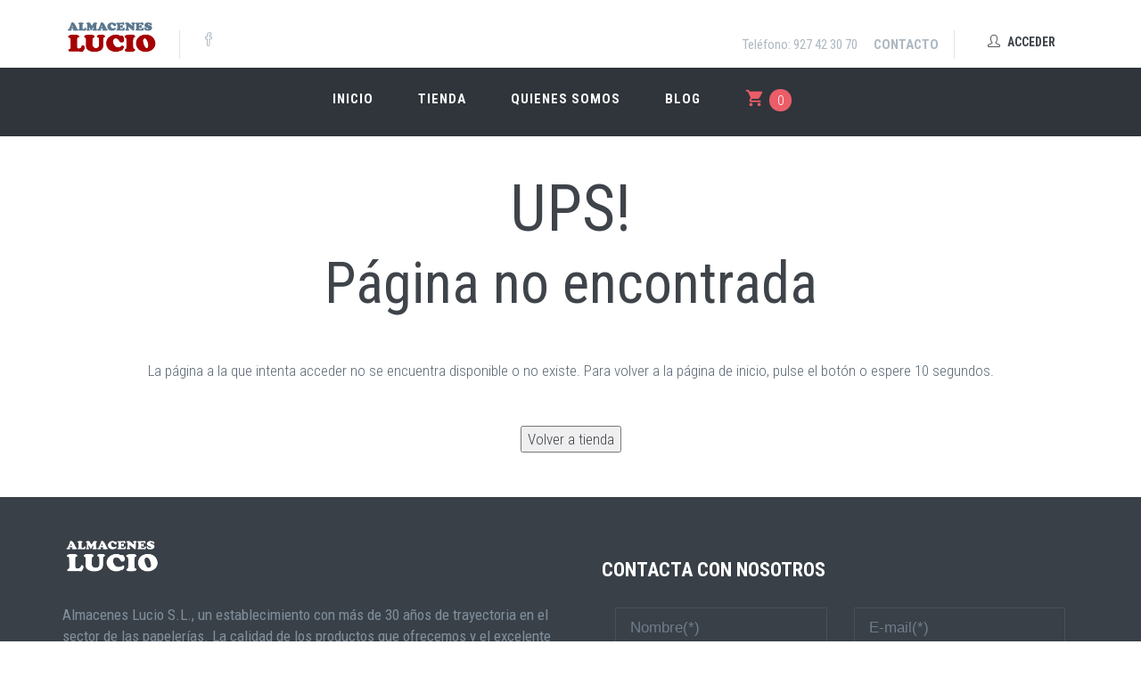

--- FILE ---
content_type: text/html
request_url: https://almaceneslucio.com/tienda/282-material-oficina/289-complementos-oficina/380-notas-y-senales-adhesivas/86420-notas-adhesivas-fixo-76x76mm-100u
body_size: 48496
content:





<!DOCTYPE HTML PUBLIC "-//W3C//DTD HTML 4.01 Transitional//EN" "https://www.w3.org/TR/html4/loose.dtd">





<html>

<head>



	<meta https-equiv="Content-Type" content="text/html; charset=iso-8859-1" />
    
    



<title>86420 notas adhesivas fixo 76x76mm 100u - 380 notas y senales adhesivas - 289 complementos oficina - 282 material oficina - Tienda - Almacenes Lucio</title>
<meta http-equiv="X-UA-Compatible" content="IE=edge">
<meta content="width=device-width, initial-scale=1.0" name="viewport"/>
<meta http-equiv="Content-Type" content="text/html; charset=iso-8859-1">

<meta content="Almacenes Lucio , comercio al por mayor y al menor de artículos de papelería y escritorio, artículos de regalo, de artículos de ornamentación y decoración, artículos de limpieza, droguería y cosméticos, artículos de dibujo y bellas artes, y de consumibles informáticos." name="description"/>
<meta name="google-site-verification" content="3LQMiwmEJ12ZIm6oIN1GRd3wm5YNKX3DEYl0aZGU_QY" />


<meta content="external" name="author"/>


<!-- Global site tag (gtag.js) - Google Analytics -->
<script async src="https://www.googletagmanager.com/gtag/js?id=UA-144044487-1" defer></script>
<script>
  window.dataLayer = window.dataLayer || [];
  function gtag(){dataLayer.push(arguments);}
  gtag('js', new Date());

  gtag('config', 'UA-144044487-1');
 </script>



<link href='https://fonts.googleapis.com/css?family=Roboto+Condensed:300italic,400italic,700italic,400,300,700&amp;subset=all' rel='stylesheet' type='text/css'>
<link href="https://almaceneslucio.com/assets/plugins/socicon/socicon.css" rel="stylesheet" type="text/css" />
<link href="https://almaceneslucio.com/assets/plugins/bootstrap-social/bootstrap-social.css" rel="stylesheet" type="text/css" />
<link href="https://almaceneslucio.com/assets/plugins/font-awesome/css/font-awesome.min.css" rel="stylesheet" type="text/css" />
<link href="https://almaceneslucio.com/assets/plugins/simple-line-icons/simple-line-icons.min.css" rel="stylesheet" type="text/css" />
<link href="https://almaceneslucio.com/assets/plugins/animate/animate.min.css" rel="stylesheet" type="text/css" />
<link href="https://almaceneslucio.com/assets/plugins/bootstrap/css/bootstrap.min.css" rel="stylesheet" type="text/css" />
<link href="https://almaceneslucio.com/assets/plugins/revo-slider/css/settings.css" rel="stylesheet" type="text/css" />
<link href="https://almaceneslucio.com/assets/plugins/revo-slider/css/layers.css" rel="stylesheet" type="text/css" />
<link href="https://almaceneslucio.com/assets/plugins/revo-slider/css/navigation.css" rel="stylesheet" type="text/css" />
<link href="https://almaceneslucio.com/assets/plugins/cubeportfolio/css/cubeportfolio.min.css" rel="stylesheet" type="text/css" />
<link href="https://almaceneslucio.com/assets/plugins/owl-carousel/assets/owl.carousel.css" rel="stylesheet" type="text/css" />
<link href="https://almaceneslucio.com/assets/plugins/fancybox/jquery.fancybox.css" rel="stylesheet" type="text/css" />
<link href="https://almaceneslucio.com/assets/plugins/slider-for-bootstrap/css/slider.css" rel="stylesheet" type="text/css" />
<link href="https://almaceneslucio.com/assets/plugins/ilightbox/css/ilightbox.css" rel="stylesheet" type="text/css" />
<link href="https://almaceneslucio.com/assets/demos/index/css/plugins.css" rel="stylesheet" type="text/css" />
<link href="https://almaceneslucio.com/assets/demos/index/css/components.css" id="style_components" rel="stylesheet" type="text/css" />
<link href="https://almaceneslucio.com/assets/demos/index/css/themes/default.css" rel="stylesheet" id="style_theme" type="text/css" />
<link href="https://almaceneslucio.com/assets/demos/index/css/custom.css" rel="stylesheet" type="text/css" />
<link href="https://almaceneslucio.com/assets/base/js/scripts/easy-autocomplete.min.css" rel="stylesheet" type="text/css" />
<link rel="shortcut icon" href="https://almaceneslucio.com/favicon.ico"/>

<style>
@media screen and (max-width:1000px) {
    nav.ocultoTabletMovil {display:none;}
}
</style>


</head>
<body class="c-layout-header-fixed c-layout-header-mobile-fixed c-layout-header-topbar c-layout-header-shop-1" onLoad="onLoadSubmit();">


<link href="https://fonts.googleapis.com/icon?family=Material+Icons" rel="stylesheet">

<header class="c-layout-header c-layout-header-6" data-minimize-offset="80">

<div class="c-topbar" style="padding-bottom:0px !important;">
		<div class="container">
        
			<nav class="c-top-menu">
				<ul class="c-links c-theme-ul">
                	<li id="menu-icono-carro" class="c-cart-toggler c-menu-type-classic "><a id="icono-carro" href="https://almaceneslucio.com/tienda/carro" class="c-btn-icon c-cart-toggler visible-md visible-xs visible-sm"><i class="material-icons" style="color: #eb5d68; font-size:22px">shopping_cart</i><span class=""></span></a></li>
                	<li><a href="tel:927423070">Teléfono: 927 42 30 70</a></li>
					<li><a href="https://almaceneslucio.com/contacto" class="c-link c-font-uppercase c-font-bold" style="vertical-align:central !important;">Contacto</a></li>
					<li class="c-divider"></li>
					<li><a href="https://almaceneslucio.com/tienda/login" class="c-btn btn-no-focus c-btn-header btn btn-sm c-btn-border-1x c-btn-circle c-btn-uppercase c-btn-bold linkmenuarriba"><i class="icon-user"></i> Acceder</a></li>
				</ul>
				<ul class="c-ext hide c-theme-ul">
					<li class="c-lang dropdown c-last">
						<a href="#">en</a>
						<ul class="dropdown-menu pull-right" role="menu">
							<li class="active"><a href="#">English</a></li>
							<li><a href="#">German</a></li>
							<li><a href="#">Espaniol</a></li>
							<li><a href="#">Portugise</a></li>
						</ul>
					</li>
					<li class="c-search hide">
						<!-- BEGIN: QUICK SEARCH -->
						<form action="#">
							<input type="text" name="query" placeholder="search..." value="" class="form-control" autocomplete="off">
							<i class="fa fa-search"></i>
						</form>
						<!-- END: QUICK SEARCH -->	
					</li>
				</ul>
			</nav>
            
			<div class="c-brand">
				<a href="https://almaceneslucio.com/" class="c-logo">
                        <img src="https://almaceneslucio.com/assets/base/img/layout/logos/logo.jpg" alt="Almacenes Lucio" class="c-desktop-logo" height="70px" width="110px" style="margin-top:-30px;margin-bottom:-20px;">
                        <img src="https://almaceneslucio.com/assets/base/img/layout/logos/logo.jpg" alt="Almacenes Lucio" class="c-desktop-logo-inverse" height="50px" style="margin-top:-15px;margin-bottom:-20px">
                        <img src="https://almaceneslucio.com/assets/base/img/layout/logos/logo.jpg" alt="Almacenes Lucio" class="c-mobile-logo" height="40px" style="margin-top:-5px;margin-bottom:-20px">
                    </a>		
				<ul class="c-icons c-theme-ul">
					<li><a href="https://www.facebook.com/pages/Almacenes-Lucio/1542332722729033"><i class="icon-social-facebook"></i></a></li>
				</ul>	
				<button class="c-topbar-toggler" type="button">
					<i class="fa fa-ellipsis-v"></i>
				</button>
				<button class="c-hor-nav-toggler" type="button" data-target=".c-mega-menu">
					<span class="c-line"></span>
					<span class="c-line"></span>
					<span class="c-line"></span>
				</button>
			</div>			
		</div>
	</div>

	
	<div class="c-navbar">
        <div class="container">
			<div class="c-navbar-wrapper clearfix">
				
                <nav class="c-mega-menu c-pull-right c-mega-menu-light c-mega-menu-light-mobile c-fonts-uppercase c-fonts-bold">
					<ul class="nav navbar-nav c-theme-nav"> 
						
                        <li>
                            <a href="https://almaceneslucio.com/" class="c-link c-font-uppercase c-font-bold">Inicio
                                
                            </a>
                        </li>
                        <li>
                            <a href="https://almaceneslucio.com/tienda" class="c-link c-font-uppercase c-font-bold">Tienda
                            </a>
                        </li>
						<li>
                            <a href="https://almaceneslucio.com/quienes-somos" class="c-link c-font-uppercase c-font-bold">Quienes somos
                            </a>
                        </li>
                        <li>
                            <a href="https://almaceneslucio.com/blog" class="c-link c-font-uppercase c-font-bold">Blog
                            </a>
                        </li>
                        
                        <div class="c-brand">
                	
        			
                    
                    <button class="c-hor-nav-toggler" type="button" data-target=".c-mega-menu">
                        <span class="c-line"></span>
                        <span class="c-line"></span>
                        <span class="c-line"></span>
                    </button>
                    <button class="c-cart-toggler" type="button" id="menu-icono-carro-movil">
                        <a id="icono-carro-movil" href="https://almaceneslucio.com/tienda/perfil/carro">
                        <i class="material-icons" style="color: #eb5d68; font-size:22px">shopping_cart</i>
                        <span class="c-cart-number c-theme-bg">
							0</span>
                        </a>
                    </button> 
                    
				</div>
                 <li id="menu-icono-carro" class="c-cart-toggler-wrapper c-menu-type-classic">
                        		<a id="icono-carro" href="https://almaceneslucio.com/tienda/carro" class="c-btn-icon c-cart-toggler"><i class="material-icons" style="color: #eb5d68; font-size:22px">shopping_cart</i><span class="c-cart-number c-theme-bg">0</span></a>
                        </li>
                       
                        
                    </ul>
                </nav>
			</div>
            <div id="menu-despliegue-carro" class="c-cart-menu" style="background-color:rgba(255,255,255,1);">
                <div id="menu-carro-resumen" class="c-cart-menu-title">
                    <p class="c-cart-menu-float-l c-font-sbold"> 0 item(s)</p>
                    <p class="c-cart-menu-float-r c-theme-font c-font-sbold"> 0 &euro;</p>
					
						<ul id ="menu-carro-productos" class="c-cart-menu-items">
                            <li>
                                <!-- CARRO VACIO -->
                                <!-- VERSION DESKTOP-->
                                <div class="c-shop-cart-page-1 c-center hidden-xs">
                                    <i class="fa fa-frown-o c-font-dark c-font-50 c-font-thin"></i>
                                    <h2 class="c-font-thin c-center">Tu carro de compra está vacío</h2>
                                    <a href="https://almaceneslucio.com/tienda" class="btn c-btn btn-lg c-btn-dark c-btn-square c-font-white c-font-bold c-font-uppercase">¡Comienza a llenarlo!</a>
                                </div>
                                <!-- VERSION MOBILE-->
                                <div class="c-shop-cart-page-1 visible-xs c-overflow-hide">
                                    <i class="fa fa-frown-o c-font-dark c-font-50 c-font-thin" style="margin-left:40%"></i>
                                    <h2 class="c-font-thin c-center" style="margin-left:7%">Tu carro de compra está vacío</h2>
                                    <a href="https://almaceneslucio.com/tienda" class="btn c-btn btn-lg c-btn-dark c-btn-square c-font-white c-font-bold c-font-uppercase c-center" style="margin-left:10%">¡Comienza a llenarlo!</a>
                                </div>
                            </li>
                    	</ul>
					
                </div>
            </div>
		</div>
	</div>
    
</header>

<meta http-equiv="refresh" content="10; url=https://almaceneslucio.com/" />
<div class="c-layout-page">
	<!-- BEGIN: LAYOUT/BREADCRUMBS/BREADCRUMBS-1 -->
	<div class="c-fonts-uppercase c-fonts-bold c-bordered c-bordered-both c-center">
		<div class="container">
			
				<h1 class="c-font-uppercase c-margin-t-50" style="font-size:72px">Ups!</h1>
                <h3 style="font-size:64px" class="c-margin-b-50">P&aacute;gina no encontrada</h3>
			<p>La p&aacute;gina a la que intenta acceder no se encuentra disponible o no existe. Para volver a la p&aacute;gina de inicio, pulse el bot&oacute;n o espere 10 segundos.</p>
			<div class="c-margin-t-50 c-margin-b-50">
            	<a href="https://almaceneslucio.com/tienda"><input type="button" value="Volver a tienda" /></a>
                </div>
		</div>
	</div>
</div>

<style>
.politica{
		font-size:9px;
		text-align:left;
		
	}
	.gradient-text {
		font-family:Verdana, Geneva, sans-serif;
  webkit-box-sizing: content-box;
  moz-box-sizing: content-box;
  box-sizing: content-box;
  overflow: hidden;
  border: none;
  color: rgba(255,255,255,0.81);
  text-align: center;
  text-overflow: ellipsis;
  text-overflow: ellipsis;
  float:left;
  width: 100%;
  text-align:center;
  }
  
  .left{
	
    float: left;
	 text-align:left;
	color: #ffffff!important;

}
.right{
	float: right;
	text-align: left;
   

}
.center{
line-height: 100px;
text-align:center;
float: center;
}
.boton_personalizado{

padding: 10px;
    font-weight: 600;
    font-size: 20px;
    color: #ffffff;
    background-color: #E73947;
    border-radius: 6px;
    
aling: center;
  }
.c-layout-footer.c-layout-footer-1{
	 background-color: #394048!important;
	}
</style>


<a name="footer"></a>
<footer class="c-layout-footer c-layout-footer-1">
	<div class="c-prefooter">
		<div class="container">
			<div class="row">
				<div class="col-md-6">
					<div class="c-logo">
						<a href="#">
							<img src="https://almaceneslucio.com/assets/base/img/layout/logos/logo_blanco.png" alt="Almacenes Lucio" class="c-desktop-logo" height="70px" width="110px" style="margin-top:-30px;margin-bottom:-20px;">

						</a>
					</div>
					<p class="c-about">
						Almacenes Lucio S.L., un establecimiento con más de 30 años de trayectoria en el sector de las papelerías. La calidad de los productos que ofrecemos y el excelente asesoramiento que ofrece nuestro personal nos ha convertido en un referente en la localidad.

 
					</p>
					<div class="c-links">
						<ul class="c-nav">
							<li><a href="https://almaceneslucio.com/">Inicio</a></li>
							<li><a href="https://almaceneslucio.com/quienes-somos">Quiénes somos</a></li>
							<li><a href="https://almaceneslucio.com/contacto">Contacto</a></li>
						</ul>
						<ul class="c-nav">
							<li><a href="https://almaceneslucio.com/tienda/login">Iniciar sesión</a></li>
							<li><a href="https://almaceneslucio.com/tienda/login">Registrarse</a></li>
							<li><a href="#">Clients</a></li>
						</ul>
						<ul class="c-nav">
							<li><a href="#">FAQ</a></li>
							<li><a href="#">Privacy</a></li>
							<li><a href="#">Terms</a></li>
						</ul>
					</div>
					<p class="c-contact"> Av. Martín Palomino, 40, 10600 Plasencia, Cáceres<br>
						Teléfono: 927 42 30 70<br>
						Fax: 927 42 30 70<br>
						Email: info@almaceneslucio.com
					</p>        
                   <div class="gradient-text">Nuestros Horarios<br><br>

                    <div style="height:70%; width: 50%; float: left;">Lunes-Viernes<br>
                    9:00-14:00<br>
                    16:30-20:30</div>
                    <div style="height:70%; width: 50%; float: right;">Sábados<br>
                    9:30-14:00<br>
                    Tarde Cerrado</div><br>
                    
                    <div style="height:30%; width: 100%; float: left;  padding-top: 30px;"">Domingo<br>
                    Cerrado</div>
                   <img src="https://almaceneslucio.com/tarjetas-credito.jpg" width="60%" height="60%"/>
                   <a href="https://www.evalor.es/tiendas-adheridas/Almacenes-Lucio_1100291.html" target="_blank" rel="nofollow">
<img src="https://almaceneslucio.com/imagenes/evalor.png" width="150"  /></a>

                    </div>
				</div>
                
                
               
                    
                                
				<div class="col-md-6">
					<div class="c-feedback">
						<h3>Contacta con nosotros</h3>
						<form action="contacto_mail.asp" method="post">
<!-- Script Invisible Re-Captcha de Google ubicado en el archivo del formulario-->
<script>


  function onload() {
     document.getElementById("button1").disabled = true;

  }
</script>
  <!-- Fin del Captcha -->
  
  <!-- Request del Captcha ubicado en el archivo del formulario-->


<script type="text/jscript">



function enableBtn(){
    document.getElementById("button1").disabled = false;
   }

</script>


<!-- Fin del Request del Captcha -->
<!-- Script de carga de la librería del captcha -->

<script src="https://www.google.com/recaptcha/api.js" async defer></script>

<!-- FIn del script de carga -->
                                <div class="form-group col-md-6">
                                    
                                    <input placeholder="Nombre(*)" id="nombre_usuario" name="nombre_usuario" type="text" class="form-control c-square c-theme input-lg" required>
                                </div>
                                <div class="form-group col-md-6">
                                    
                                    <input  placeholder="E-mail(*)" id="mail_usuario" name="mail_usuario" type="email" class="form-control c-square c-theme input-lg" required>
                                </div>
                                <div class="form-group col-md-6">
                                    
                                    <input  placeholder="Teléfono(*)" id="telefono_usuario" name="telefono_usuario" type="tel" class="form-control c-square c-theme input-lg" required>
                                </div>
                                <div class="form-group col-md-6">
                                    
                                    <input  placeholder="Asunto" id="asunto_usuario" name="asunto_usuario" type="text" class="form-control c-square c-theme input-lg">
                                </div>
                                <div class="form-group  col-md-12">
                                    
                                    <textarea rows="8"  placeholder="Mensaje" id="mensaje_usuario" name="mensaje_usuario" class="form-control c-theme c-square input-lg"></textarea>
                                </div>
                                <div class="g-recaptcha col-md-12 form-group" data-sitekey="6Lfyy2QUAAAAAPE8bjze1bHMmhueyLGdqflVLZuy" data-callback="enableBtn" align="center" data-theme="dark"></div>
                                 <div class="politica">
                    <input type="checkbox" id="cbox-politica" value="cbox-aceptae" required>  Al utilizar este formulario para contactar con ALMACENES LUCIO. el usuario se considera informado y acepta la POLÍTICA DE PRIVACIDAD y el AVISO LEGAL que existe en este sitio web y consiente expresamente a que ALMACENES LUCIO trate sus datos de carácter personal, inscrito en el Registro General de Protección de Datos. El afectado podrá manifestar su negativa al tratamiento de sus datos en un plazo máximo de treinta días, entendiéndose prestado el consentimiento en caso de no pronunciarse a tal efecto. No obstante, le informamos de que puede ejercitar sus derechos de acceso, rectificación, cancelación y oposición en cualquier momento y según la Ley 15/1999 LOPD de forma gratuita a través de la dirección de correo electrónico a info@almaceneslucio.com junto con prueba válida en derecho, como fotocopia del D.N.I. e indicando en el asunto "PROTECCIÓN DE DATOS"
                    </div>
                    <br />
                    <br />
<input type="hidden" name="Action" value="Go">
                                <div class="col-md-12 c-center">
                              <button type="submit" id="button1" name="button1" class="btn c-theme-btn c-btn-uppercase btn-lg c-btn-bold c-btn-square" required>Enviar</button> 
                              </div>
                          </form>
	                </div>
				</div>
			</div>
		</div>
	</div>
   
    
    
    
    
    <div class="c-postfooter c-bg-dark-2 c-center" style="padding:10px 0">
		<div class="container">
			<div class="row">
				<div class="col-md-12">
					 <p class="c-copyright c-font-grey">Copyright 2026 | Almacenes Lucio - Todos los derechos reservados | <br><a href="#avisolegal" style="color:#999" class="c-theme-on-hover" data-toggle="modal" data-target="#avisolegal">Aviso Legal</a> | <a href="#politicaprivacidad" style="color:#999" class="c-theme-on-hover" data-toggle="modal" data-target="#politicaprivacidad">Política de Privacidad</a> | <a href="#condicionesgenerales" style="color:#999" class="c-theme-on-hover" data-toggle="modal" data-target="#condicionesgenerales">Condiciones Generales de Venta</a>
                	</p>
				</div>
			</div>
		</div>
	</div>
</footer>
<div class="c-layout-go2top">
	<i class="icon-arrow-up"></i>
</div>
<div id="avisolegal" class="modal fade bs-example-modal-lg" tabindex="-1" role="dialog" aria-labelledby="myLargeModalLabel" aria-hidden="true">
        <div class="modal-dialog modal-lg">
            <div class="modal-content c-square">
                <div class="modal-header">
                    <button type="button" class="close" data-dismiss="modal" aria-label="Close"><span aria-hidden="true">&times;</span></button>
                    <h4 class="modal-title" id="myLargeModalLabel">Aviso Legal</h4>
                </div>
                <div class="modal-body" style="background-image:url(https://almaceneslucio.com/imagenes/); background-position:center; background-repeat:repeat-y;">
                
                    <p align="justify">El presente aviso legal (en adelante, el &ldquo;Aviso Legal&rdquo;) regula el uso del sitio web https://almaceneslucio.com/ (en adelante, el &ldquo;Sitio Web&rdquo;) de Almacenes Lucio Fernández S.L. con CIF: B10334969 y domicilio en Avda. Martín Palomino, 40 C.P: 10.600 en la localidad de Plasencia (Cáceres).</p>
<p><strong>LEGISLACI&Oacute;N</strong></p>
<p>
Con car&aacute;cter general las relaciones entre Almacenes Lucio Fernández S.L. con los Usuarios de sus servicios telem&aacute;ticos presentes en este sitio web, se encuentran sometidas a la legislaci&oacute;n y jurisdicci&oacute;n espa&ntilde;olas.</p>
<p><strong>USO Y ACCESO DE USUARIOS</strong></p>
<p>
El Usuario queda informado, ya acepta, que el acceso a la presente web no supone, en modo alguno, el inicio de una relaci&oacute;n comercial con Almacenes Lucio Fernández S.L. o cualquiera de sus delegaciones.</p>
<p><strong>PROPIEDAD INTELECTUAL E INDUSTRIAL</strong></p>
<p>
Los derechos de propiedad intelectual del contenido de la p&aacute;gina web, su dise&ntilde;o gr&aacute;fico y c&oacute;digos son titularidad de Almacenes Lucio Fernández S.L. y, por tanto queda prohibida su reproducci&oacute;n, distribuci&oacute;n, comunicaci&oacute;n p&uacute;blica, transformaci&oacute;n o cualquier otra actividad que se pueda realizar con los contenidos de sus p&aacute;ginas web ni a&uacute;n citando las fuentes, salvo consentimiento por escrito de Almacenes Lucio Fernández S.L..</p>
<p><strong>CONTENIDO DE LA WEB Y ENLACES (LINKS)</strong></p>
<p>
Almacenes Lucio Fernández S.L. se reserva el derecho a actualizar, modificar, o eliminar la informaci&oacute;n contenida en su p&aacute;gina web pudiendo incluso limitar o no permitir el acceso a dicha ici&oacute;n a ciertos usuarios.<br>
Almacenes Lucio Fernández S.L. no asume responsabilidad alguna por la informaci&oacute;n contenida en p&aacute;ginas web de terceros a las que se pueda acceder por &ldquo;links&rdquo; o enlaces desde cualquier p&aacute;gina web propiedad de Almacenes Lucio Fernández S.L. . La presencia de &ldquo;links&rdquo; o enlaces en las p&aacute;ginas web de Almacenes Lucio Fernández S.L. tiene finalidad meramente informativa y en ning&uacute;n caso supone sugerencia, invitaci&oacute;n o recomendaci&oacute;n sobre los mismos.<br>
</p>
<p><strong>CESI&Oacute;N DE DATOS A TERCEROS</strong></p>
<p>
Almacenes Lucio Fernández S.L. no ceder&aacute; los datos personales a terceros, salvo a objeto de aplicarlos a la actividad comercial y que tales datos serán  utilizado por nuestra parte y por las compañías asociadas, para las finalidades propias de la actividad: logística, informática, gestión fiscal, contable administrativa, estudio de solvencia y capacidad crediticia.</p>
<p><strong>EJERCICIO DE DERECHOS DE ACCESO, RECTIFICACI&Oacute;N, CANCELACI&Oacute;N Y OPOSICI&Oacute;N</strong></p>
<p>
Podr&aacute; dirigir sus comunicaciones y ejercitar los derechos de acceso, rectificaci&oacute;n, cancelaci&oacute;n y oposici&oacute;n a trav&eacute;s de correo postal a la dirección: Avda. Martín Palomino, 40 C.P: 10.600 de Plasencia (Cáceres) o a trav&eacute;s de correo electr&oacute;nico a  junto con prueba v&aacute;lida en derecho, como fotocopia del D.N.I. e indicando en el asunto &ldquo;PROTECCI&Oacute;N DE DATOS&rdquo;.</p>
<p><strong>ACEPTACI&Oacute;N Y CONSENTIMIENTO</strong></p>
<p>
El Usuario declara haber sido informado de las condiciones sobre protecci&oacute;n de datos de car&aacute;cter personal, aceptando y consintiendo el tratamiento de los mismos por parte de Almacenes Lucio Fernández S.L., en la forma y para las finalidades indicadas en la presente Pol&iacute;tica de Protecci&oacute;n de Datos Personales.</p>
<p><strong>CAMBIOS EN LA PRESENTE POL&Iacute;TICA DE PRIVACIDAD</strong></p>
<p>
Almacenes Lucio Fernández S.L. se reserva el derecho a modificar la presente pol&iacute;tica para adaptarla a novedades legislativas o jurisprudencias as&iacute; como a pr&aacute;cticas de la industria. En dichos supuestos, Almacenes Lucio Fernández S.L. anunciar&aacute; en esta p&aacute;gina los cambios introducidos con razonable antelaci&oacute;n a su puesta en pr&aacute;ctica.</p>
                </div>
                <div class="modal-footer">								
                    
                    <button type="button" class="btn c-btn-dark c-btn-border-2x c-btn-square c-btn-bold c-btn-uppercase" data-dismiss="modal">Cerrar</button>
                </div>
            </div>
        </div>
    </div>
    <div id="politicaprivacidad" class="modal fade bs-example-modal-lg" tabindex="-1" role="dialog" aria-labelledby="myLargeModalLabel" aria-hidden="true">
        <div class="modal-dialog modal-lg">
            <div class="modal-content c-square">
                <div class="modal-header">
                    <button type="button" class="close" data-dismiss="modal" aria-label="Close"><span aria-hidden="true">&times;</span></button>
                    <h4 class="modal-title" id="myLargeModalLabel">Política de Privacidad</h4>
                </div>
                <div class="modal-body" style="background-image:url(https://almaceneslucio.com/imagenes/); background-position:center; background-repeat:repeat-y;">

<strong>PROPIEDAD INTELECTUAL Y USO DE LOS CONTENIDOS</strong><br />

El propietario de esta web y su contenido es Almacenes Lucio Fernández S.L.. Queda prohibida la transmisión, cesión, venta, alquiler y/o exposición pública de esta web sin la correspondiente autorización de sus dueños. El USUARIO se compromete a respetar los derechos de Propiedad Intelectual titularidad de Almacenes Lucio Fernández S.L.. Podrá visualizar los elementos del website e incluso imprimirlos, copiarlos y almacenarlos en el disco duro de su ordenador o en cualquier otro soporte físico siempre y cuando sea, única y exclusivamente, para su uso personal y privado.<br /><br />


<strong>EXCLUSIÓN DE RESPONSABILIDAD</strong><br />

Almacenes Lucio Fernández S.L. no se hace responsable, en ningún caso, de los daños y perjuicios de cualquier naturaleza que pudieran ocasionar, a título enunciativo: errores u omisiones en los contenidos, falta de disponibilidad de la web o la transmisión de virus o programas maliciosos o lesivos en los contenidos, a pesar de haber adoptado todas las medidas tecnológicas necesarias para evitarlo. Almacenes Lucio Fernández S.L. se reserva el derecho de modificar el contenido de la web sin previo aviso y sin ningún tipo de limitación. La información remitida a esta web o introducida a través de sus formularios deberá ser veraz y no vulnerará el derecho a terceros ni la legalidad vigente.<br />
<br />

<strong>PROTECCIÓN DE DATOS</strong><br />

Los datos personales recogidos serán objeto de tratamiento automatizado e incorporados a los correspondientes ficheros automatizados cuya titularidad corresponde a Almacenes Lucio Fernández S.L.. El usuario garantiza que los datos personales facilitados a Almacenes Lucio Fernández S.L. son veraces y se hace responsable de comunicar cualquier modificación en los mismos. Almacenes Lucio Fernández S.L. ha adoptado las medidas técnicas y organizativas, y los niveles de seguridad exigidos legalmente conforme a lo dispuesto en la Legislación vigente de Protección de Datos de Carácter Personal, a efectos del ejercicio de los derechos de acceso, de rectificación y de cancelación previstos en dicha ley. Dichos ficheros han quedado registrados en la Agencia Española de Protección de Datos (www.agpd.es), tal como estipulaba la ley 15/1999, a pesar de la no obligatoriedad por la actual Legislación Vigente. La recogida y tratamiento automatizado de los datos personales tiene como finalidad el mantenimiento de la relación contractual con Almacenes Lucio Fernández S.L., a objeto de aplicarlos a la actividad comercial y que tales datos serán utilizado por nuestra parte y por las compañías asociadas, para las finalidades propias de la actividad: logística, informática, gestión fiscal, contable administrativa, estudio de solvencia, capacidad crediticia y mejora de los servicios en los que el usuario decida darse de alta, así como el envío por medios tradicionales y electrónicos, de información correspondiente a la actividad de Almacenes Lucio Fernández S.L. e información comercial acerca de productos y servicios ofrecidos por Almacenes Lucio Fernández S.L.. Los usuarios tienen derechos reconocidos y podrán ejercitar los derechos de acceso, cancelación, rectificación y oposición, dirigiendo un escrito acompañado de documento que lo identifique a la dirección física o electrónica de Almacenes Lucio Fernández S.L.. Fuera de los casos legalmente establecidos, sus datos no serán comunicados ni cedidos a terceros sin su consentimiento expreso, y en caso de que la existencia de cesiones fuera necesaria para la prestación de los servicios que nos solicite, usted será informado de ello.<br />
<br />

<strong>USO DE COOKIES</strong><br />

Almacenes Lucio Fernández S.L. utiliza cookies cuando un usuario navega por la web, asociándose únicamente con el navegador de un ordenador determinado (un usuario anónimo), y no proporcionan por sí el nombre y apellidos del usuario. Gracias a las cookies, resulta posible que Almacenes Lucio Fernández S.L. reconozca los navegadores de los usuarios registrados después de que éstos se hayan registrado por primera vez, sin que tengan que registrarse en cada visita para acceder a las áreas y servicios reservados exclusivamente a ellos. Las cookies utilizadas no pueden leer los archivos cookie creados por otros proveedores. El usuario tiene la posibilidad de configurar su navegador para ser avisado en pantalla de la recepción de cookies y para impedir la instalación de cookies en su disco duro.

              </div>
                <div class="modal-footer">								
                    
                    <button type="button" class="btn c-btn-dark c-btn-border-2x c-btn-square c-btn-bold c-btn-uppercase" data-dismiss="modal">Cerrar</button>
                </div>
            </div>
        </div>
    </div>

<br /><br />
 <div class="container" id="tic">
<div class="left">
<h2 style="color: #000000;">Proyecto de Comercio Electrónico y TIC</h2>
<br />
<h3 style="color: #000000;">Objetivo Temático:"Mejorar el uso y la calidad de las TIC y el acceso a las mismas"</h3>
<br /><br /></div>
<div class="right"><center><img src="https://almaceneslucio.com/logojunta.jpg" alt="" style="padding-top: 25px;" /></center><br /></div>
<div class="center"><a class="boton_personalizado" href="https://almaceneslucio.com/proyecto-tic">Información</a></div>
</div>
	 





    <div id="condicionesgenerales" class="modal fade bs-example-modal-lg" tabindex="-1" role="dialog" aria-labelledby="myLargeModalLabel" aria-hidden="true" style="">
        <div class="modal-dialog modal-lg">
            <div class="modal-content c-square">
                <div class="modal-header">
                    <button type="button" class="close" data-dismiss="modal" aria-label="Close"><span aria-hidden="true">&times;</span></button>
                    <h4 class="modal-title" id="myLargeModalLabel">Condiciones Generales de Venta</h4>
                </div>
                <div class="modal-body" style="background-image:url(https://almaceneslucio.com/imagenes/); background-position:center; background-repeat:repeat-y;">


<strong>1. GENERALIDADES. Ámbito de aplicación.</strong><br />

Todo pedido actual o futuro, así como cualquier prestación efectuada por Almacenes Lucio Fernández S.L. (VENDEDOR) a los que adquieran de sus productos (CLIENTE) se ajustará a las presentes condiciones generales de venta.<br />
1.2 Para la validez de cualquier mediación de las presentes condiciones generales, se remitirá la aceptación expresa y por escrito del vendedor.<br /> 
1.3 Las cláusulas particulares prevalecerán sobre estas condiciones generales únicamente en el supuesto de revestir forma escrita y estar estas suscritas por todas las partes contratantes. En todo caso se mantendrá la parte de este clausulado general que no haya sido derogada por una cláusula particular.<br /> 
1.4 Almacenes Lucio Fernández S.L. se reserva el derecho de aceptar o rehusar cualquier pedido emulado en base a un presupuesto.<br /> 
1.5 El suministro del primer pedido requerirá el pago por adelantado. Para los pedidos sucesivos la forma de pago será la establecida por las partes.
<br />
<br />


<strong>2.  ENTREGA</strong><br />
 2.1 El suministro de productos dentro de todo el territorio peninsular nacional, lo efectuará el Vendedor a portes pagados para pedidos superiores a la cantidad que Almacenes Lucio Fernández S.L. estipule (60 €uros, IVA no incluido). En pedidos inferiores a la cantidad estipulada se cargará un importe de (8 €uros, IVA no incluido) en concepto de gastos de envío. En caso de que el cliente solicite un transporte especial, el coste adicional del mismo será a cargo del Cliente, incluyéndose en la correspondiente factura. Almacenes Lucio Fernández S.L. puede aplicar portes extras en envíos que tengan un volumen o peso especial.<br />
 2.2 Para envíos fuera de Ia península y/u otros paises, el cliente deberá consultar a Almacenes Lucio Fernández S.L., siendo los portes en todo caso a cargo del cliente, incluyéndose en la correspondiente factura. 2. 3 Plazo de entrega: para pedidos tramitados antes de las 18:00 H, Ia entrega se efectuará en 24/48 h para productos en stock.<br />
2.4 La entrega de pedidos cuyo destino sea las Islas Baleares, se efectuará en un plazo de entre 48/72 h.<br />
 2.5 En el caso de producirse demoras en dichos plazos de entrega, siendo por causas ajenas a la voluntad del Vendedor, no se generará ningún derecho de indemnización a favor del cliente, a quien se le informará de la demora.<br />
<br />


<strong>3.  DEVOLUCIONES</strong><br />

3.1 El cliente examinará la mercancía a la recepción de Ia misma, comunicando cuanto antes y por escrito cualquier incidencia que pudiera observar. En cualquier caso esta comunicación se realizará en el plazo máximo de tres días, de modo que transcurrido dicho plazo, el Vendedor no se responsabilizará de Ios daños ocasionados por las mercancías enviadas incorrectamente y no detectadas a su recepción.<br /> 
3.2 El plazo máximo para devolución de productos es de 14 días desde Ia recepción del pedido. Los productos deberán remitirse completos, con todos sus accesorios en perfectas condiciones de uso en su embalaje original adjuntando copia de Ia factura o albarán de compra. <br />
3.3 Las devoluciones o envíos de material a las instalaciones del Vendedor ya sea para su abono, sustitución o reparación, deberán hacerse siempre a portes pagados, salvo si la devolución deriva de un error probado del Vendedor. <br />
3.4 El Cliente podrá optar por pedir un producto a cambio del que sea objeto de devolución o solicitar el reembolso del producto. En ese último caso, el Vendedor podrá reservarse un 10% del importe total en concepto de manipulación de mercancía, salvo si la devolución deriva de un error probado de VENDEDOR o defecto del producto. El reembolso se efectuara en la facturación que corresponda a la fecha de la generación del correspondiente albarán de abono.<br />
 3.5 El Vendedor no admitirá devoluciones de productos que no estén en su catálogo ni devoluciones de materiales que hayan sido manipulados.<br />
3.6 La cantidad y descripción de los productos suministrados, será objeto de registro por parte de Almacenes Lucio Fernández S.L. en el momento del envío, como prueba concluyente de la cantidad y descripción recibida por el Cliente en la entrega, a menos de que el Cliente pueda probar fehacientemente lo contrario.
<br />
<br />


<strong>4. PRECIOS</strong><br />
4.1 Las taifas de precios de Almacenes Lucio Fernández S.L. y los que figuran en su web "www.almaceneslucio.com", son netos, sin incluir IVA, ni cualquier otro impuesto, derecho o tasa, que se repercutirán en la factura al tipo correspondiente.<br /> 
4.2 Los precios están garantizados dentro del periodo de validez de la tarifa vigente, salvo errores de impresión. No obstante, los productos importados están sujetos a modificación sin previo aviso por fluctuación en el tipo de cambio u otros motivos justificados.<br />
<br />


<strong>5. CONDICIONES</strong><br />

5.1 El pago se efectuará por el Cliente al vencimiento de la factura. En caso de incumplimiento, el Vendedor exigirá de inmediato su abono, reservándose el derecho de suspender cualquier pedido en curso. Asimismo, el Vendedor podrá repercutir al Cliente los gastos bancarios generados por dicho impago, e iniciar de inmediato las acciones judiciales que estime oportunas para la recuperación de la deuda, asumiendo en este caso el Cliente el coste que de ello pudiera derivarse.<br /> 
5.2 El vencimiento deberá ser el respetado en todo caso. <br />
5.3 El Vendedor se reserva el derecho de retirar la mercancía cuyo pago haya excedido el vencimiento. <br />
5.4 En caso de cualquier incidencia, el Vendedor se reserva el derecho a modificar las condiciones de pago pactadas con el Cliente. <br />
5.5 Los clientes de fuera de España deberán pagar por transferencia. <br />
5.6. Los clientes reciben sus facturas adjuntas con el pedido o bien vía email según disponga Almacenes Lucio Fernández S.L..<br />
<br />


<strong>6. RESERVA DE DOMINIO Y RIESGO</strong><br />

6.1 Las mercancías se suministrarán bajo reserva de dominio a favor de Almacenes Lucio Fernández S.L. hasta el total cumplimiento de las obligaciones de pago.<br />
6.2 La mercancía correrá por cuenta y riesgo del Cliente a partir del momento en que se efectúe la entrega. 
<br />
<br />

<strong>7.  GARANTÍA</strong><br />
 7.1 La garantía del Vendedor alcanza exclusivamente a la garantía estipulada por los fabricantes de los productos. 
<br />
<br />

<strong>8.  RESPONSABILIDAD</strong><br />

8.1 Los productos suministrados por el Vendedor se utilizarán exclusivamente por los usos señalados por el respectivo fabricante. El cliente será el único responsable de las consecuencias que puedan derivarse del uso de los productos a suministrados.<br />
8.2 Quedan expresamente excluidas las reclamaciones de daños y perjuicios formuladas por el Cliente por cualquier causa cuando no revista gravedad o dolo.<br />
<br />


<strong>9.  PROTECCIÓN DE DATOS</strong><br />

9.1 En cumplimiento de la legislación vigente en materia de Protección de Datos de Carácter Personal, autoriza a que los datos personales de este documento, así como cualquier otro que nos facilite en el desarrollo de nuestra relación, sean incorporados y tratados en ficheros a objeto de aplicarlos a la actividad comercial y que tales datos serán  utilizado por nuestra parte y por las compañías asociadas, para las finalidades propias de la actividad: logística, informática, gestión fiscal, contable administrativa, estudio de solvencia y capacidad crediticia, así como para el envió de información y ofertas con fines comerciales relativa a nuestros productos y servicios por cualquier vía. Puede ejercer sus derechos de acceso, rectificación, cancelación y oposición dirigiéndose por escrito a: Almacenes Lucio Fernández S.L. en Avda.: Héroes de Baler, nº 11 (Locales Mejostilla) 10.004 Cáceres, a junto con prueba válida en derecho, como fotocopia del D.N.I. e indicando en el asunto “PROTECCIÓN DE DATOS”.<br />
<br /> 


<strong>10. SUMISIÓN A JURISDICCIÓN Y COMPETENCIA</strong><br />
 10.1 Las partes renuncian expresamente a cualquier otro fuero que pudiese corresponderles y se someten a la jurisdicción y competencia de los Juzgados y Tribunales que estipule el vendedor.

              </div>
                <div class="modal-footer">								
                    
                    <button type="button" class="btn c-btn-dark c-btn-border-2x c-btn-square c-btn-bold c-btn-uppercase" data-dismiss="modal">Cerrar</button>
                </div>
            </div>
        </div>
    </div>














    <div id="cookie_directive_container" class="container" style="display: none">
            <nav class="navbar navbar-default navbar-fixed-bottom c-cookies-bar c-cookies-bar-1 c-cookies-bar-bottom c-bg-black wow animate fadeInUp" data-wow-delay="1s" style="visibility: visible; animation-delay: 1s; animation-name: fadeInDown; opacity: 0.9;">

                <div class="container">
                <div class="navbar-inner navbar-content-center c-cookies-bar-content c-font-white c-center" id="cookie_accept" style="padding-top:10px; margin-bottom:-20px">

                    Solicitamos su permiso para obtener datos estadísticos de su navegación en esta web, en cumplimiento del Real Decreto-ley 13/2012. Si continúa navegando consideramos que acepta el uso de cookies.
				
                	<a id="ok" class="c-cookies-bar-close" href="javascript:;">OK</a> |
					<a href="https://almaceneslucio.com/blog/?page_id=217" target="_blank">Más información</a>
                    </p>
                    <br>

                </div>
              </div>

            </nav>
        </div>
        <script src="https://ajax.googleapis.com/ajax/libs/jquery/1.7.1/jquery.min.js"  defer="defer"  type="text/javascript"></script>
        <script>
        jQuery(function($) {

    checkCookie_eu();

    function checkCookie_eu()
    {

        var consent = getCookie_eu("almaceneslucio");

        if (consent == null || consent == "" || consent == undefined)
        {
            // show notification bar
            $('#cookie_directive_container').show();
        }

    }

    function setCookie_eu(c_name,value,exdays)
    {

        var exdate = new Date();
        exdate.setDate(exdate.getDate() + exdays);
        var c_value = escape(value) + ((exdays==null) ? "" : "; expires="+exdate.toUTCString());
        document.cookie = c_name + "=" + c_value+"; path=/";

        $('#cookie_directive_container').hide('slow');
    }


    function getCookie_eu(c_name)
    {
        var i,x,y,ARRcookies=document.cookie.split(";");
        for (i=0;i<ARRcookies.length;i++)
        {
            x=ARRcookies[i].substr(0,ARRcookies[i].indexOf("="));
            y=ARRcookies[i].substr(ARRcookies[i].indexOf("=")+1);
            x=x.replace(/^\s+|\s+$/g,"");
            if (x==c_name)
            {
                return unescape(y);
            }
        }
    }

    $("#cookie_accept #ok").click(function(){
        setCookie_eu("almaceneslucio", 1, 30);
    });

});
        </script>

   

<script src="https://almaceneslucio.com/assets/plugins/jquery.min.js" defer  type="text/javascript" ></script>
<script src="https://almaceneslucio.com/assets/plugins/jquery-migrate.min.js" defer  type="text/javascript" ></script>
<script src="https://almaceneslucio.com/assets/plugins/bootstrap/js/bootstrap.min.js" defer  type="text/javascript" ></script>
<script src="https://almaceneslucio.com/assets/plugins/jquery.easing.min.js" defer  type="text/javascript" ></script>
<script src="https://almaceneslucio.com/assets/plugins/reveal-animate/wow.js" defer  type="text/javascript" ></script>
<script src="https://almaceneslucio.com/assets/plugins/revo-slider/js/jquery.themepunch.tools.min.js" defer  type="text/javascript"></script>
<script src="https://almaceneslucio.com/assets/plugins/revo-slider/js/jquery.themepunch.revolution.min.js" defer  type="text/javascript"></script>
<script src="https://almaceneslucio.com/assets/plugins/revo-slider/js/extensions/revolution.extension.slideanims.min.js" defer  type="text/javascript"></script>
<script src="https://almaceneslucio.com/assets/plugins/revo-slider/js/extensions/revolution.extension.layeranimation.min.js" defer  type="text/javascript"></script>
<script src="https://almaceneslucio.com/assets/plugins/revo-slider/js/extensions/revolution.extension.navigation.min.js" defer  type="text/javascript"></script>
<script src="https://almaceneslucio.com/assets/plugins/revo-slider/js/extensions/revolution.extension.video.min.js" defer  type="text/javascript"></script>
<script src="https://almaceneslucio.com/assets/plugins/revo-slider/js/extensions/revolution.extension.parallax.min.js" defer  type="text/javascript"></script>
<script src="https://almaceneslucio.com/assets/plugins/cubeportfolio/js/jquery.cubeportfolio.min.js" defer type="text/javascript"></script>
<script src="https://almaceneslucio.com/assets/plugins/owl-carousel/owl.carousel.min.js" defer  type="text/javascript"></script>
<script src="https://almaceneslucio.com/assets/plugins/counterup/jquery.waypoints.min.js" defer  type="text/javascript"></script>
<script src="https://almaceneslucio.com/assets/plugins/counterup/jquery.counterup.min.js" defer  type="text/javascript"></script>
<script src="https://almaceneslucio.com/assets/plugins/fancybox/jquery.fancybox.pack.js" defer  type="text/javascript"></script>
<script src="https://almaceneslucio.com/assets/plugins/smooth-scroll/jquery.smooth-scroll.js" defer  type="text/javascript"></script>
<script src="https://almaceneslucio.com/assets/plugins/typed/typed.min.js" defer  type="text/javascript"></script>
<script src="https://almaceneslucio.com/assets/plugins/slider-for-bootstrap/js/bootstrap-slider.js" defer  type="text/javascript"></script>
<script src="https://almaceneslucio.com/assets/plugins/js-cookie/js.cookie.js" defer  type="text/javascript"></script>
<script src="https://almaceneslucio.com/assets/base/js/components.js" defer  type="text/javascript"></script>
<script src="https://almaceneslucio.com/assets/base/js/components-shop.js" defer  type="text/javascript"></script>
<script src="https://almaceneslucio.com/assets/base/js/app.js" defer  type="text/javascript"></script>
<script>
$(document).ready(function() {    
App.init(); // init core    
});
</script>
<script src="https://almaceneslucio.com/assets/plugins/revo-slider/js/extensions/revolution.extension.parallax.min.js" defer  type="text/javascript"></script>
<script src="https://almaceneslucio.com/assets/demos/default/js/scripts/revo-slider/shop-slider-5.js" defer type="text/javascript"></script>



</body>

</html>


--- FILE ---
content_type: text/html; charset=utf-8
request_url: https://www.google.com/recaptcha/api2/anchor?ar=1&k=6Lfyy2QUAAAAAPE8bjze1bHMmhueyLGdqflVLZuy&co=aHR0cHM6Ly9hbG1hY2VuZXNsdWNpby5jb206NDQz&hl=en&v=PoyoqOPhxBO7pBk68S4YbpHZ&theme=dark&size=normal&anchor-ms=20000&execute-ms=30000&cb=onurd5uir6xs
body_size: 49439
content:
<!DOCTYPE HTML><html dir="ltr" lang="en"><head><meta http-equiv="Content-Type" content="text/html; charset=UTF-8">
<meta http-equiv="X-UA-Compatible" content="IE=edge">
<title>reCAPTCHA</title>
<style type="text/css">
/* cyrillic-ext */
@font-face {
  font-family: 'Roboto';
  font-style: normal;
  font-weight: 400;
  font-stretch: 100%;
  src: url(//fonts.gstatic.com/s/roboto/v48/KFO7CnqEu92Fr1ME7kSn66aGLdTylUAMa3GUBHMdazTgWw.woff2) format('woff2');
  unicode-range: U+0460-052F, U+1C80-1C8A, U+20B4, U+2DE0-2DFF, U+A640-A69F, U+FE2E-FE2F;
}
/* cyrillic */
@font-face {
  font-family: 'Roboto';
  font-style: normal;
  font-weight: 400;
  font-stretch: 100%;
  src: url(//fonts.gstatic.com/s/roboto/v48/KFO7CnqEu92Fr1ME7kSn66aGLdTylUAMa3iUBHMdazTgWw.woff2) format('woff2');
  unicode-range: U+0301, U+0400-045F, U+0490-0491, U+04B0-04B1, U+2116;
}
/* greek-ext */
@font-face {
  font-family: 'Roboto';
  font-style: normal;
  font-weight: 400;
  font-stretch: 100%;
  src: url(//fonts.gstatic.com/s/roboto/v48/KFO7CnqEu92Fr1ME7kSn66aGLdTylUAMa3CUBHMdazTgWw.woff2) format('woff2');
  unicode-range: U+1F00-1FFF;
}
/* greek */
@font-face {
  font-family: 'Roboto';
  font-style: normal;
  font-weight: 400;
  font-stretch: 100%;
  src: url(//fonts.gstatic.com/s/roboto/v48/KFO7CnqEu92Fr1ME7kSn66aGLdTylUAMa3-UBHMdazTgWw.woff2) format('woff2');
  unicode-range: U+0370-0377, U+037A-037F, U+0384-038A, U+038C, U+038E-03A1, U+03A3-03FF;
}
/* math */
@font-face {
  font-family: 'Roboto';
  font-style: normal;
  font-weight: 400;
  font-stretch: 100%;
  src: url(//fonts.gstatic.com/s/roboto/v48/KFO7CnqEu92Fr1ME7kSn66aGLdTylUAMawCUBHMdazTgWw.woff2) format('woff2');
  unicode-range: U+0302-0303, U+0305, U+0307-0308, U+0310, U+0312, U+0315, U+031A, U+0326-0327, U+032C, U+032F-0330, U+0332-0333, U+0338, U+033A, U+0346, U+034D, U+0391-03A1, U+03A3-03A9, U+03B1-03C9, U+03D1, U+03D5-03D6, U+03F0-03F1, U+03F4-03F5, U+2016-2017, U+2034-2038, U+203C, U+2040, U+2043, U+2047, U+2050, U+2057, U+205F, U+2070-2071, U+2074-208E, U+2090-209C, U+20D0-20DC, U+20E1, U+20E5-20EF, U+2100-2112, U+2114-2115, U+2117-2121, U+2123-214F, U+2190, U+2192, U+2194-21AE, U+21B0-21E5, U+21F1-21F2, U+21F4-2211, U+2213-2214, U+2216-22FF, U+2308-230B, U+2310, U+2319, U+231C-2321, U+2336-237A, U+237C, U+2395, U+239B-23B7, U+23D0, U+23DC-23E1, U+2474-2475, U+25AF, U+25B3, U+25B7, U+25BD, U+25C1, U+25CA, U+25CC, U+25FB, U+266D-266F, U+27C0-27FF, U+2900-2AFF, U+2B0E-2B11, U+2B30-2B4C, U+2BFE, U+3030, U+FF5B, U+FF5D, U+1D400-1D7FF, U+1EE00-1EEFF;
}
/* symbols */
@font-face {
  font-family: 'Roboto';
  font-style: normal;
  font-weight: 400;
  font-stretch: 100%;
  src: url(//fonts.gstatic.com/s/roboto/v48/KFO7CnqEu92Fr1ME7kSn66aGLdTylUAMaxKUBHMdazTgWw.woff2) format('woff2');
  unicode-range: U+0001-000C, U+000E-001F, U+007F-009F, U+20DD-20E0, U+20E2-20E4, U+2150-218F, U+2190, U+2192, U+2194-2199, U+21AF, U+21E6-21F0, U+21F3, U+2218-2219, U+2299, U+22C4-22C6, U+2300-243F, U+2440-244A, U+2460-24FF, U+25A0-27BF, U+2800-28FF, U+2921-2922, U+2981, U+29BF, U+29EB, U+2B00-2BFF, U+4DC0-4DFF, U+FFF9-FFFB, U+10140-1018E, U+10190-1019C, U+101A0, U+101D0-101FD, U+102E0-102FB, U+10E60-10E7E, U+1D2C0-1D2D3, U+1D2E0-1D37F, U+1F000-1F0FF, U+1F100-1F1AD, U+1F1E6-1F1FF, U+1F30D-1F30F, U+1F315, U+1F31C, U+1F31E, U+1F320-1F32C, U+1F336, U+1F378, U+1F37D, U+1F382, U+1F393-1F39F, U+1F3A7-1F3A8, U+1F3AC-1F3AF, U+1F3C2, U+1F3C4-1F3C6, U+1F3CA-1F3CE, U+1F3D4-1F3E0, U+1F3ED, U+1F3F1-1F3F3, U+1F3F5-1F3F7, U+1F408, U+1F415, U+1F41F, U+1F426, U+1F43F, U+1F441-1F442, U+1F444, U+1F446-1F449, U+1F44C-1F44E, U+1F453, U+1F46A, U+1F47D, U+1F4A3, U+1F4B0, U+1F4B3, U+1F4B9, U+1F4BB, U+1F4BF, U+1F4C8-1F4CB, U+1F4D6, U+1F4DA, U+1F4DF, U+1F4E3-1F4E6, U+1F4EA-1F4ED, U+1F4F7, U+1F4F9-1F4FB, U+1F4FD-1F4FE, U+1F503, U+1F507-1F50B, U+1F50D, U+1F512-1F513, U+1F53E-1F54A, U+1F54F-1F5FA, U+1F610, U+1F650-1F67F, U+1F687, U+1F68D, U+1F691, U+1F694, U+1F698, U+1F6AD, U+1F6B2, U+1F6B9-1F6BA, U+1F6BC, U+1F6C6-1F6CF, U+1F6D3-1F6D7, U+1F6E0-1F6EA, U+1F6F0-1F6F3, U+1F6F7-1F6FC, U+1F700-1F7FF, U+1F800-1F80B, U+1F810-1F847, U+1F850-1F859, U+1F860-1F887, U+1F890-1F8AD, U+1F8B0-1F8BB, U+1F8C0-1F8C1, U+1F900-1F90B, U+1F93B, U+1F946, U+1F984, U+1F996, U+1F9E9, U+1FA00-1FA6F, U+1FA70-1FA7C, U+1FA80-1FA89, U+1FA8F-1FAC6, U+1FACE-1FADC, U+1FADF-1FAE9, U+1FAF0-1FAF8, U+1FB00-1FBFF;
}
/* vietnamese */
@font-face {
  font-family: 'Roboto';
  font-style: normal;
  font-weight: 400;
  font-stretch: 100%;
  src: url(//fonts.gstatic.com/s/roboto/v48/KFO7CnqEu92Fr1ME7kSn66aGLdTylUAMa3OUBHMdazTgWw.woff2) format('woff2');
  unicode-range: U+0102-0103, U+0110-0111, U+0128-0129, U+0168-0169, U+01A0-01A1, U+01AF-01B0, U+0300-0301, U+0303-0304, U+0308-0309, U+0323, U+0329, U+1EA0-1EF9, U+20AB;
}
/* latin-ext */
@font-face {
  font-family: 'Roboto';
  font-style: normal;
  font-weight: 400;
  font-stretch: 100%;
  src: url(//fonts.gstatic.com/s/roboto/v48/KFO7CnqEu92Fr1ME7kSn66aGLdTylUAMa3KUBHMdazTgWw.woff2) format('woff2');
  unicode-range: U+0100-02BA, U+02BD-02C5, U+02C7-02CC, U+02CE-02D7, U+02DD-02FF, U+0304, U+0308, U+0329, U+1D00-1DBF, U+1E00-1E9F, U+1EF2-1EFF, U+2020, U+20A0-20AB, U+20AD-20C0, U+2113, U+2C60-2C7F, U+A720-A7FF;
}
/* latin */
@font-face {
  font-family: 'Roboto';
  font-style: normal;
  font-weight: 400;
  font-stretch: 100%;
  src: url(//fonts.gstatic.com/s/roboto/v48/KFO7CnqEu92Fr1ME7kSn66aGLdTylUAMa3yUBHMdazQ.woff2) format('woff2');
  unicode-range: U+0000-00FF, U+0131, U+0152-0153, U+02BB-02BC, U+02C6, U+02DA, U+02DC, U+0304, U+0308, U+0329, U+2000-206F, U+20AC, U+2122, U+2191, U+2193, U+2212, U+2215, U+FEFF, U+FFFD;
}
/* cyrillic-ext */
@font-face {
  font-family: 'Roboto';
  font-style: normal;
  font-weight: 500;
  font-stretch: 100%;
  src: url(//fonts.gstatic.com/s/roboto/v48/KFO7CnqEu92Fr1ME7kSn66aGLdTylUAMa3GUBHMdazTgWw.woff2) format('woff2');
  unicode-range: U+0460-052F, U+1C80-1C8A, U+20B4, U+2DE0-2DFF, U+A640-A69F, U+FE2E-FE2F;
}
/* cyrillic */
@font-face {
  font-family: 'Roboto';
  font-style: normal;
  font-weight: 500;
  font-stretch: 100%;
  src: url(//fonts.gstatic.com/s/roboto/v48/KFO7CnqEu92Fr1ME7kSn66aGLdTylUAMa3iUBHMdazTgWw.woff2) format('woff2');
  unicode-range: U+0301, U+0400-045F, U+0490-0491, U+04B0-04B1, U+2116;
}
/* greek-ext */
@font-face {
  font-family: 'Roboto';
  font-style: normal;
  font-weight: 500;
  font-stretch: 100%;
  src: url(//fonts.gstatic.com/s/roboto/v48/KFO7CnqEu92Fr1ME7kSn66aGLdTylUAMa3CUBHMdazTgWw.woff2) format('woff2');
  unicode-range: U+1F00-1FFF;
}
/* greek */
@font-face {
  font-family: 'Roboto';
  font-style: normal;
  font-weight: 500;
  font-stretch: 100%;
  src: url(//fonts.gstatic.com/s/roboto/v48/KFO7CnqEu92Fr1ME7kSn66aGLdTylUAMa3-UBHMdazTgWw.woff2) format('woff2');
  unicode-range: U+0370-0377, U+037A-037F, U+0384-038A, U+038C, U+038E-03A1, U+03A3-03FF;
}
/* math */
@font-face {
  font-family: 'Roboto';
  font-style: normal;
  font-weight: 500;
  font-stretch: 100%;
  src: url(//fonts.gstatic.com/s/roboto/v48/KFO7CnqEu92Fr1ME7kSn66aGLdTylUAMawCUBHMdazTgWw.woff2) format('woff2');
  unicode-range: U+0302-0303, U+0305, U+0307-0308, U+0310, U+0312, U+0315, U+031A, U+0326-0327, U+032C, U+032F-0330, U+0332-0333, U+0338, U+033A, U+0346, U+034D, U+0391-03A1, U+03A3-03A9, U+03B1-03C9, U+03D1, U+03D5-03D6, U+03F0-03F1, U+03F4-03F5, U+2016-2017, U+2034-2038, U+203C, U+2040, U+2043, U+2047, U+2050, U+2057, U+205F, U+2070-2071, U+2074-208E, U+2090-209C, U+20D0-20DC, U+20E1, U+20E5-20EF, U+2100-2112, U+2114-2115, U+2117-2121, U+2123-214F, U+2190, U+2192, U+2194-21AE, U+21B0-21E5, U+21F1-21F2, U+21F4-2211, U+2213-2214, U+2216-22FF, U+2308-230B, U+2310, U+2319, U+231C-2321, U+2336-237A, U+237C, U+2395, U+239B-23B7, U+23D0, U+23DC-23E1, U+2474-2475, U+25AF, U+25B3, U+25B7, U+25BD, U+25C1, U+25CA, U+25CC, U+25FB, U+266D-266F, U+27C0-27FF, U+2900-2AFF, U+2B0E-2B11, U+2B30-2B4C, U+2BFE, U+3030, U+FF5B, U+FF5D, U+1D400-1D7FF, U+1EE00-1EEFF;
}
/* symbols */
@font-face {
  font-family: 'Roboto';
  font-style: normal;
  font-weight: 500;
  font-stretch: 100%;
  src: url(//fonts.gstatic.com/s/roboto/v48/KFO7CnqEu92Fr1ME7kSn66aGLdTylUAMaxKUBHMdazTgWw.woff2) format('woff2');
  unicode-range: U+0001-000C, U+000E-001F, U+007F-009F, U+20DD-20E0, U+20E2-20E4, U+2150-218F, U+2190, U+2192, U+2194-2199, U+21AF, U+21E6-21F0, U+21F3, U+2218-2219, U+2299, U+22C4-22C6, U+2300-243F, U+2440-244A, U+2460-24FF, U+25A0-27BF, U+2800-28FF, U+2921-2922, U+2981, U+29BF, U+29EB, U+2B00-2BFF, U+4DC0-4DFF, U+FFF9-FFFB, U+10140-1018E, U+10190-1019C, U+101A0, U+101D0-101FD, U+102E0-102FB, U+10E60-10E7E, U+1D2C0-1D2D3, U+1D2E0-1D37F, U+1F000-1F0FF, U+1F100-1F1AD, U+1F1E6-1F1FF, U+1F30D-1F30F, U+1F315, U+1F31C, U+1F31E, U+1F320-1F32C, U+1F336, U+1F378, U+1F37D, U+1F382, U+1F393-1F39F, U+1F3A7-1F3A8, U+1F3AC-1F3AF, U+1F3C2, U+1F3C4-1F3C6, U+1F3CA-1F3CE, U+1F3D4-1F3E0, U+1F3ED, U+1F3F1-1F3F3, U+1F3F5-1F3F7, U+1F408, U+1F415, U+1F41F, U+1F426, U+1F43F, U+1F441-1F442, U+1F444, U+1F446-1F449, U+1F44C-1F44E, U+1F453, U+1F46A, U+1F47D, U+1F4A3, U+1F4B0, U+1F4B3, U+1F4B9, U+1F4BB, U+1F4BF, U+1F4C8-1F4CB, U+1F4D6, U+1F4DA, U+1F4DF, U+1F4E3-1F4E6, U+1F4EA-1F4ED, U+1F4F7, U+1F4F9-1F4FB, U+1F4FD-1F4FE, U+1F503, U+1F507-1F50B, U+1F50D, U+1F512-1F513, U+1F53E-1F54A, U+1F54F-1F5FA, U+1F610, U+1F650-1F67F, U+1F687, U+1F68D, U+1F691, U+1F694, U+1F698, U+1F6AD, U+1F6B2, U+1F6B9-1F6BA, U+1F6BC, U+1F6C6-1F6CF, U+1F6D3-1F6D7, U+1F6E0-1F6EA, U+1F6F0-1F6F3, U+1F6F7-1F6FC, U+1F700-1F7FF, U+1F800-1F80B, U+1F810-1F847, U+1F850-1F859, U+1F860-1F887, U+1F890-1F8AD, U+1F8B0-1F8BB, U+1F8C0-1F8C1, U+1F900-1F90B, U+1F93B, U+1F946, U+1F984, U+1F996, U+1F9E9, U+1FA00-1FA6F, U+1FA70-1FA7C, U+1FA80-1FA89, U+1FA8F-1FAC6, U+1FACE-1FADC, U+1FADF-1FAE9, U+1FAF0-1FAF8, U+1FB00-1FBFF;
}
/* vietnamese */
@font-face {
  font-family: 'Roboto';
  font-style: normal;
  font-weight: 500;
  font-stretch: 100%;
  src: url(//fonts.gstatic.com/s/roboto/v48/KFO7CnqEu92Fr1ME7kSn66aGLdTylUAMa3OUBHMdazTgWw.woff2) format('woff2');
  unicode-range: U+0102-0103, U+0110-0111, U+0128-0129, U+0168-0169, U+01A0-01A1, U+01AF-01B0, U+0300-0301, U+0303-0304, U+0308-0309, U+0323, U+0329, U+1EA0-1EF9, U+20AB;
}
/* latin-ext */
@font-face {
  font-family: 'Roboto';
  font-style: normal;
  font-weight: 500;
  font-stretch: 100%;
  src: url(//fonts.gstatic.com/s/roboto/v48/KFO7CnqEu92Fr1ME7kSn66aGLdTylUAMa3KUBHMdazTgWw.woff2) format('woff2');
  unicode-range: U+0100-02BA, U+02BD-02C5, U+02C7-02CC, U+02CE-02D7, U+02DD-02FF, U+0304, U+0308, U+0329, U+1D00-1DBF, U+1E00-1E9F, U+1EF2-1EFF, U+2020, U+20A0-20AB, U+20AD-20C0, U+2113, U+2C60-2C7F, U+A720-A7FF;
}
/* latin */
@font-face {
  font-family: 'Roboto';
  font-style: normal;
  font-weight: 500;
  font-stretch: 100%;
  src: url(//fonts.gstatic.com/s/roboto/v48/KFO7CnqEu92Fr1ME7kSn66aGLdTylUAMa3yUBHMdazQ.woff2) format('woff2');
  unicode-range: U+0000-00FF, U+0131, U+0152-0153, U+02BB-02BC, U+02C6, U+02DA, U+02DC, U+0304, U+0308, U+0329, U+2000-206F, U+20AC, U+2122, U+2191, U+2193, U+2212, U+2215, U+FEFF, U+FFFD;
}
/* cyrillic-ext */
@font-face {
  font-family: 'Roboto';
  font-style: normal;
  font-weight: 900;
  font-stretch: 100%;
  src: url(//fonts.gstatic.com/s/roboto/v48/KFO7CnqEu92Fr1ME7kSn66aGLdTylUAMa3GUBHMdazTgWw.woff2) format('woff2');
  unicode-range: U+0460-052F, U+1C80-1C8A, U+20B4, U+2DE0-2DFF, U+A640-A69F, U+FE2E-FE2F;
}
/* cyrillic */
@font-face {
  font-family: 'Roboto';
  font-style: normal;
  font-weight: 900;
  font-stretch: 100%;
  src: url(//fonts.gstatic.com/s/roboto/v48/KFO7CnqEu92Fr1ME7kSn66aGLdTylUAMa3iUBHMdazTgWw.woff2) format('woff2');
  unicode-range: U+0301, U+0400-045F, U+0490-0491, U+04B0-04B1, U+2116;
}
/* greek-ext */
@font-face {
  font-family: 'Roboto';
  font-style: normal;
  font-weight: 900;
  font-stretch: 100%;
  src: url(//fonts.gstatic.com/s/roboto/v48/KFO7CnqEu92Fr1ME7kSn66aGLdTylUAMa3CUBHMdazTgWw.woff2) format('woff2');
  unicode-range: U+1F00-1FFF;
}
/* greek */
@font-face {
  font-family: 'Roboto';
  font-style: normal;
  font-weight: 900;
  font-stretch: 100%;
  src: url(//fonts.gstatic.com/s/roboto/v48/KFO7CnqEu92Fr1ME7kSn66aGLdTylUAMa3-UBHMdazTgWw.woff2) format('woff2');
  unicode-range: U+0370-0377, U+037A-037F, U+0384-038A, U+038C, U+038E-03A1, U+03A3-03FF;
}
/* math */
@font-face {
  font-family: 'Roboto';
  font-style: normal;
  font-weight: 900;
  font-stretch: 100%;
  src: url(//fonts.gstatic.com/s/roboto/v48/KFO7CnqEu92Fr1ME7kSn66aGLdTylUAMawCUBHMdazTgWw.woff2) format('woff2');
  unicode-range: U+0302-0303, U+0305, U+0307-0308, U+0310, U+0312, U+0315, U+031A, U+0326-0327, U+032C, U+032F-0330, U+0332-0333, U+0338, U+033A, U+0346, U+034D, U+0391-03A1, U+03A3-03A9, U+03B1-03C9, U+03D1, U+03D5-03D6, U+03F0-03F1, U+03F4-03F5, U+2016-2017, U+2034-2038, U+203C, U+2040, U+2043, U+2047, U+2050, U+2057, U+205F, U+2070-2071, U+2074-208E, U+2090-209C, U+20D0-20DC, U+20E1, U+20E5-20EF, U+2100-2112, U+2114-2115, U+2117-2121, U+2123-214F, U+2190, U+2192, U+2194-21AE, U+21B0-21E5, U+21F1-21F2, U+21F4-2211, U+2213-2214, U+2216-22FF, U+2308-230B, U+2310, U+2319, U+231C-2321, U+2336-237A, U+237C, U+2395, U+239B-23B7, U+23D0, U+23DC-23E1, U+2474-2475, U+25AF, U+25B3, U+25B7, U+25BD, U+25C1, U+25CA, U+25CC, U+25FB, U+266D-266F, U+27C0-27FF, U+2900-2AFF, U+2B0E-2B11, U+2B30-2B4C, U+2BFE, U+3030, U+FF5B, U+FF5D, U+1D400-1D7FF, U+1EE00-1EEFF;
}
/* symbols */
@font-face {
  font-family: 'Roboto';
  font-style: normal;
  font-weight: 900;
  font-stretch: 100%;
  src: url(//fonts.gstatic.com/s/roboto/v48/KFO7CnqEu92Fr1ME7kSn66aGLdTylUAMaxKUBHMdazTgWw.woff2) format('woff2');
  unicode-range: U+0001-000C, U+000E-001F, U+007F-009F, U+20DD-20E0, U+20E2-20E4, U+2150-218F, U+2190, U+2192, U+2194-2199, U+21AF, U+21E6-21F0, U+21F3, U+2218-2219, U+2299, U+22C4-22C6, U+2300-243F, U+2440-244A, U+2460-24FF, U+25A0-27BF, U+2800-28FF, U+2921-2922, U+2981, U+29BF, U+29EB, U+2B00-2BFF, U+4DC0-4DFF, U+FFF9-FFFB, U+10140-1018E, U+10190-1019C, U+101A0, U+101D0-101FD, U+102E0-102FB, U+10E60-10E7E, U+1D2C0-1D2D3, U+1D2E0-1D37F, U+1F000-1F0FF, U+1F100-1F1AD, U+1F1E6-1F1FF, U+1F30D-1F30F, U+1F315, U+1F31C, U+1F31E, U+1F320-1F32C, U+1F336, U+1F378, U+1F37D, U+1F382, U+1F393-1F39F, U+1F3A7-1F3A8, U+1F3AC-1F3AF, U+1F3C2, U+1F3C4-1F3C6, U+1F3CA-1F3CE, U+1F3D4-1F3E0, U+1F3ED, U+1F3F1-1F3F3, U+1F3F5-1F3F7, U+1F408, U+1F415, U+1F41F, U+1F426, U+1F43F, U+1F441-1F442, U+1F444, U+1F446-1F449, U+1F44C-1F44E, U+1F453, U+1F46A, U+1F47D, U+1F4A3, U+1F4B0, U+1F4B3, U+1F4B9, U+1F4BB, U+1F4BF, U+1F4C8-1F4CB, U+1F4D6, U+1F4DA, U+1F4DF, U+1F4E3-1F4E6, U+1F4EA-1F4ED, U+1F4F7, U+1F4F9-1F4FB, U+1F4FD-1F4FE, U+1F503, U+1F507-1F50B, U+1F50D, U+1F512-1F513, U+1F53E-1F54A, U+1F54F-1F5FA, U+1F610, U+1F650-1F67F, U+1F687, U+1F68D, U+1F691, U+1F694, U+1F698, U+1F6AD, U+1F6B2, U+1F6B9-1F6BA, U+1F6BC, U+1F6C6-1F6CF, U+1F6D3-1F6D7, U+1F6E0-1F6EA, U+1F6F0-1F6F3, U+1F6F7-1F6FC, U+1F700-1F7FF, U+1F800-1F80B, U+1F810-1F847, U+1F850-1F859, U+1F860-1F887, U+1F890-1F8AD, U+1F8B0-1F8BB, U+1F8C0-1F8C1, U+1F900-1F90B, U+1F93B, U+1F946, U+1F984, U+1F996, U+1F9E9, U+1FA00-1FA6F, U+1FA70-1FA7C, U+1FA80-1FA89, U+1FA8F-1FAC6, U+1FACE-1FADC, U+1FADF-1FAE9, U+1FAF0-1FAF8, U+1FB00-1FBFF;
}
/* vietnamese */
@font-face {
  font-family: 'Roboto';
  font-style: normal;
  font-weight: 900;
  font-stretch: 100%;
  src: url(//fonts.gstatic.com/s/roboto/v48/KFO7CnqEu92Fr1ME7kSn66aGLdTylUAMa3OUBHMdazTgWw.woff2) format('woff2');
  unicode-range: U+0102-0103, U+0110-0111, U+0128-0129, U+0168-0169, U+01A0-01A1, U+01AF-01B0, U+0300-0301, U+0303-0304, U+0308-0309, U+0323, U+0329, U+1EA0-1EF9, U+20AB;
}
/* latin-ext */
@font-face {
  font-family: 'Roboto';
  font-style: normal;
  font-weight: 900;
  font-stretch: 100%;
  src: url(//fonts.gstatic.com/s/roboto/v48/KFO7CnqEu92Fr1ME7kSn66aGLdTylUAMa3KUBHMdazTgWw.woff2) format('woff2');
  unicode-range: U+0100-02BA, U+02BD-02C5, U+02C7-02CC, U+02CE-02D7, U+02DD-02FF, U+0304, U+0308, U+0329, U+1D00-1DBF, U+1E00-1E9F, U+1EF2-1EFF, U+2020, U+20A0-20AB, U+20AD-20C0, U+2113, U+2C60-2C7F, U+A720-A7FF;
}
/* latin */
@font-face {
  font-family: 'Roboto';
  font-style: normal;
  font-weight: 900;
  font-stretch: 100%;
  src: url(//fonts.gstatic.com/s/roboto/v48/KFO7CnqEu92Fr1ME7kSn66aGLdTylUAMa3yUBHMdazQ.woff2) format('woff2');
  unicode-range: U+0000-00FF, U+0131, U+0152-0153, U+02BB-02BC, U+02C6, U+02DA, U+02DC, U+0304, U+0308, U+0329, U+2000-206F, U+20AC, U+2122, U+2191, U+2193, U+2212, U+2215, U+FEFF, U+FFFD;
}

</style>
<link rel="stylesheet" type="text/css" href="https://www.gstatic.com/recaptcha/releases/PoyoqOPhxBO7pBk68S4YbpHZ/styles__ltr.css">
<script nonce="eK11xI7oDxotI1uLm2tjBg" type="text/javascript">window['__recaptcha_api'] = 'https://www.google.com/recaptcha/api2/';</script>
<script type="text/javascript" src="https://www.gstatic.com/recaptcha/releases/PoyoqOPhxBO7pBk68S4YbpHZ/recaptcha__en.js" nonce="eK11xI7oDxotI1uLm2tjBg">
      
    </script></head>
<body><div id="rc-anchor-alert" class="rc-anchor-alert"></div>
<input type="hidden" id="recaptcha-token" value="[base64]">
<script type="text/javascript" nonce="eK11xI7oDxotI1uLm2tjBg">
      recaptcha.anchor.Main.init("[\x22ainput\x22,[\x22bgdata\x22,\x22\x22,\[base64]/[base64]/[base64]/KE4oMTI0LHYsdi5HKSxMWihsLHYpKTpOKDEyNCx2LGwpLFYpLHYpLFQpKSxGKDE3MSx2KX0scjc9ZnVuY3Rpb24obCl7cmV0dXJuIGx9LEM9ZnVuY3Rpb24obCxWLHYpe04odixsLFYpLFZbYWtdPTI3OTZ9LG49ZnVuY3Rpb24obCxWKXtWLlg9KChWLlg/[base64]/[base64]/[base64]/[base64]/[base64]/[base64]/[base64]/[base64]/[base64]/[base64]/[base64]\\u003d\x22,\[base64]\\u003d\\u003d\x22,\x22woHChVjDt8Kqf0/CusO3Yx/[base64]/DoMOpGS4zw5jCscKCOlo5w7TDoBrDhGjDhcODBMONPTcdw5PDtT7DoADDgixuw55TKMOWwoTDig9OwpZewpIneMO1woQhJQ7DvjHDn8K4wo5WC8Kpw5dNw5dMwrltw4Z+wqE4w6fCqcKJBX/Cr2J3w5A2wqHDr3nDuUxyw41Ewr51w7sEwp7Drx0zdcK4aMOLw73CqcOOw7t9wqnDncO7wpPDsF8TwqUiw63Dhz7CtFHDpkbCpk3Ct8Oyw7nDrsODW3J6wps7wq/DvUzCksKowo7DkgVUEHXDvMOoZUkdCsKlXxoewrXDpSHCn8K+BGvCr8OAK8OJw5zCt8OLw5fDncK2wrXClER8wrU/L8KPw6YFwrlewqjCognDhcO0bi7CjsOPa37DpcOwbXJFJMOIR8Kewp/CvMOlw77DoV4cJ2rDscKswrZewovDlnjCucKuw6PDh8OJwrM4w4vDisKKSR/DhxhQBT/DuiJRw75BNl/DlyvCrcKKZSHDtMKIwrAHISpzG8OYFcK9w43DmcKqwq3CpkUmWFLCgMOGH8KfwoZjZWLCjcKlwp/DoxEUYAjDrMO+WMKdwp7Coi9ewrt8wrrCoMOhU8Oiw5/CiX7CvSEPw7/DhgxDwqnDscKvwrXCgMK0WsOVwpHCrlTCo3TCkXF0w77DumrCvcKuDGYMe8OEw4DDlgZzJRHDucOKDMKUwq3DmTTDsMOnNcOED0FbVcOXW8OEfCc/QMOMIsK0wrXCmMKMwrPDoxRIw4Rjw7/DgsOjHMKPW8K6OcOeF8OvacKrw73DsknCkmPDikp+KcKqw5LCg8O2wprDpcKgcsOhwo3Dp0M0EirClhzDlQNHOsK2w4bDuSHDuWY8HMOrwrtvwplSQinCo38pQ8KvwqnCm8Ouw45+a8KRPsKMw6x0wrshwrHDgsKLwoMdTETChcK4wps3wrcCO8OGesKhw5/Dkw87Y8OKPcKyw7zDosOPVC9mw7fDnQzDnjvCjQNfGlMsLQjDn8O6KDATwoXCo3nCm2jCvMKowprDmcKRWS/[base64]/CscOVwpbDu8KZwqtbZcKOEcOAMcOZbUwXw7cNPArChMKqw6o1w4YVRwZhwrLDujfDq8Otw69wwoJTSsOuPcKvwqQHwqdcw5nDq03DhsKoGAh/wrnDsD3ClmrCp3HDpQzDkhfCl8K6woBxTcOnCFNKI8Khf8K/[base64]/DqDHChhIGK8O2BcK+wrXDjxrDucK3wonCusK7w5wxDgnClsOwH1kSX8KXwoU7w4AQwoTClXRAwpEKwp3CkTozWyEFElbCvMOHV8KAVzEnw5RuSsOlwqoZY8O2w6YswrLDu080d8KyCl5dEMO5Q3TCoHHCgcK/QDbDqEcMwr1yUjBbw6/Dpg3CvnxWF0Q4w6vCjD4dwp4hwrxdw752fcKJw63DsybDhMOQw4fDn8K3w5BMf8OkwrYxw6UlwoAfIsOJIsOtwrzDhsK9w6/Cm0fCoMOlw5XDgsK8w6Fva2sRwpfChkvDi8KYJnp/fsO8TBVMw6vDh8Ouw7vDrzRfwr5iw51twqjDkMKhCEUgw5zDkcOXdMOcw5IePRDCusOzOhwbw4peWsKzwqHDqyXClg/CucOsGkHDiMOMw6fDpsOaQmvCjcOgw4wGImjChcKmw5B+wrbCjVtTUGPCmw7CscOXUybDk8KDC3FaOMKxA8KqJ8Ocwocgwq/DhAhbCcKHO8OSAsKKNcK4Q3zCiGvCpG3DtcKXIsOyG8Kcw6AlWsKKcMORwpQkwoYeJ2cWRsOrJzDCh8KcwoTDvcK2w47CoMOyNcKsbsOQfcOHFMKRwpVgwofDiXfCnmYqRHnDt8KZaVLDpSkhU2HDglw8wosXV8Kde2bCmAdqwpcowqrClz/[base64]/[base64]/DvcOfw6oVwq5cMcOyJMKzbGjDg8KJwqTDvkgFfCQ+wp01U8KqwqDCkMO5ZUxAw4ZUOsO5fV/Cv8K/wplsO8OEcEHDqcK/NsKeJnlnT8KuPQocDSMewpDDtcOyHMO5wrADSCjCqlvCmsKRDy5HwoYQLsORBzvCtMKUeRppw4jDvsKDAm1tE8KTwrhNEStsHcKiSlfCohHDuGxmQUbDhnp/w55Vwo41ABoIR3vDt8Olw69nRcO8OChiBsKIXWpgwogrwpHCk2xDWzXDiFjDpcOeY8KGwpzDs3xQWsKfwoR0bsOeGyrDsSsUHEsbAXPCkcOVw7vCpMKvwrzDn8OjZ8Kwd0wjw5rCkzV3wowsb8OmfX/CpcKXwpTDgcO+w67DscOoBsKVAMOfw6rCsAXCgcKgw5F8Z0RuwqfDnMOkSMOZfMK6AMKrw7IVQ0AWbRNMa2rDsg7DoHvCicKEwpfCq1/[base64]/CmMOkwq8YX8KMaV7DiE4vAXfDilbDncOkw6ctwrpKKw9bwpnCjDA6Rlt1M8OOw4jDozvDosOlX8OJKwhTeCPCjlbDvsKxw7XChyLDlsK5BMO0wqQNw4vDk8KLwq5kTcKkAsOqw4vDr3dgJ0TDmjzCuizCg8OOX8KscwcKwoMqHkrCg8K5HcKmw64lwqkEw4wawp/DucORwpjDsWcOLFTDtMOtwqrDh8OOwqXDtgAmwo1aw5/DiCXCmsO9W8OiwpbDp8KBA8OMCHhuLMOnw4LCjRTDkMOhG8KUw7VSw5QTw6PDgsKywr7DsEbDgcKeDsKtw6/DnMOQbcKZwrg7w6IYwrNrFsKkwotTwrMhMFnCrEbDvcOBUsOLw57DqU/CslZmcnfCvcK9w53DicOrw53CkMO7wq7DqmrCpkgkwqNIw63DncKSwqbDt8O2wq7ClBHDlMOeLlxBSCkaw47DiS3DksKcScO5CMOHw6PCicOlNsKAw4fCvXTDqcOEScOAOhTDmH0QwqtiwpR/VMK0w77CuBUjwr1fDmxnwpjCkDLCiMKuB8Omw7LDoHkyUBzCmjBPVmDDmnlEw7osVcOJwoxDTMKWw4kOwqEmRsOnO8K3wqbDo8KdwrVQfWXDlALCsFEYBlRgw6FNw5bDssKUw6ooMcORw4jCqj/Cqh/Ds3HCn8Kcwqpmw5rDpMOAfMOBbMKfwqMIwqRsPjTCs8OxwpHCr8OWHTvDpsO9wofCsDcTw7Ycw5gmwo9ZCytRw7vDtMOSCDJxw6ltWQx9H8KLdsOVwqlIV3XCp8OAaWDCmkwmKsObAE3CjMOvKsOoThhGUU3DvsKbTWFMw5rDphHDhcO7cljDuMK/Si01w6tuw4wSw5oKwoBMQMOych3Ck8OAZ8OgO2MYwrTDjVnCusObw71hw7AuesOJw4pgwqBzwqLDp8OGwpMxDF9Yw6/[base64]/N8KAM8KuLMOgw4NKw43DvMKZwrXDv8KBw4XCqMKOQywqw6pbT8OxRBnCgsK8aU/[base64]/w5PDrMKtw4o6w7ZcwrvCosOsw5rCp8Ozw5InYHfDl0bCuDEdw7oow6hqw6nDvGY/w64jScKHDsOFwrLDr1dKZMKVY8OOwrJewplNw5gwwrvDh0EMw7B0PCAYGsKxaMKBwrPDh1I4YMOsAHRIHGx8ET8Hwr3CrMOqwqwNwrVPdm4iW8O3wrBtw5M6wpHCiVlYw6/[base64]/Zz5/w5XCoMKPwpk8DEPDrGrCkww5aX8cw7PCnMKmwqPCtcK8W8Kjw7DDuGI6PsKBwp1EwoLDncKHAA7Du8K5wqrChSo3w5DCpFZuwqc7PsK7w4AaAMKFYMKxM8OeAMOaw4fDrT/[base64]/[base64]/Cj1TDnMKYw6xCw5PDqGHDs8KPSMOADDvDr8OjCcOnMMOww5tTw69ww4VbRWDDsRbCpwnClMOtBBtJFWPCmHItwqsORx/Ch8KdTRpYFcKCw6lgw7XCthzCqsKhw5Aow67DqMOtw4lAJcKHw5F7wrXDgcKtQWLCmG3Do8ODwoB8ci/CjcO/[base64]/DksK4S8OTQ1rCoyMLR2fDjixXZcOMd8K6L8OCw73Dh8KYaRElR8KzXA7DkMKDwrpBYxA8a8OpCS9RwrHDkMKrG8KrHcKtw4HCt8OlE8KfTcKGw4rCjsOnwpJhw7vCpTIBNx95d8OVA8KJSnHCkMOGw4hlXwg8w6DDkMOnbsKzNE/DrMOkbyF3wp0bcsKiLsKSwpQww5Y/EsOmw6F1wq0awqTDmsK0fjQBG8OsQjPChlnCu8Osw45qwqEWwrUfw4rDt8OLw7nCunvDoSXDscOnSMKxAhI8azXDmA3Du8KJC3V2bS1wDzzCqBNZJVUAw7/CjcKaPMK2KxEbw4TDuX/[base64]/dsKhwo/CusOCwotaw43CiMO5XkoPwpvDicORwqlow7zDt8KDw4Qvwo7CmFzDliF1OjNbw5RcwpfCtGzCnRzCvnwLSUojMsOqMsKmwpvDjgHDgTXCrMOeT14kLMKrXwo+w4gyfGldwooXw5DDusKDw6PCq8KGYCJ4wo7ChsKww6E6LMKZBlHCmMObw49BwoB/TT/CgMOOID9RdATDsDfCkAEvw5AGwoQACsKIwoxkIcOmw5kcQMOEw4QLP1IiNAJQwqfCtiopV17CiyMKIcKtfCoudk5yJE8hOMOow7rClsKHw6VCw5oEd8KhJMOWwrh/wonDi8O7bTsuFwTDjMOGw4RSacO2wp3CvWVTw6nDkhnCgsKJCcKQw6N8XEo1Mz5ywpZeJwvDncKQeMKydsKESMKbwr/DgcKCXBJOMjHCvMOCaVvCg3rDjyIzw5RjOsO/wrVYw6zCtXlzw5HDvsKDwo54P8KawovCu2zDpMKHw6AeWwgXw6LCo8OcwpHCjAs4UUg0OVTCp8KswpzDt8OXwrVvw5Esw6nCscOBw4N2Zx/Ci2fDnkBWVBHDmcO5OsOYN3dvw6PDohAmfAbCk8KSwrEaacOdeypcYBtkw7Y/wr7CpcOxwrTDoQ5Ww6TCksOgw7zDqwoRTAttwpXDlzJqwpY7TMKie8OHAkp3w7DCncOYSDcwbwrCg8KGGwnCsMOdKw5ofSByw5tZCX7DqsKzRMKHwoN8wqrDu8K+YgjCiEF7MwNXJ8Ohw4DDgkLClsOtw4I3W2dFwq1PGsKxQMO/[base64]/CosOpw53DusOIw5TCtsOmwo3CocOOEsOobj/[base64]/[base64]/w7IAasOBwr/DpRHDpsKpw4tTw7zCg8KUJTrCgcKTwrLCuE0AOlPCpsOZwrJ3KmtgUMOyw4vDjcOFKEBuw6zCscOAwrvCvcOvwplsH8OxZ8KtwoAaw5LCu2k1FHlkX8OpGXTCk8O+KXVyw6bDj8K3w4hDeBfCkhjDnMOjKMOaNB7CqxFow74CKX7DgMO4VsKyDWJwO8K/[base64]/HAnDoGglEWV/[base64]/woUZw45hworCqlVdw5TDg3fDt8Oubn8vNEEhw6/[base64]/Cj8O/MW5Qwql2eyLDjsK9w49/w4sRV8K+w78Dwr/CosOuw7owMmN7VyfDh8KcDw/CrMKDw6zCuMK3w7AeZsOwWGh6UiDDg8OJwpNQK1XCksKVwqZ8aDpOwowAPmTDpCvCgBQEw5TDmzDCnMONA8OHw6A/w7VWQSULXwsnw6rDq095w6TCvArCvCpjTibCk8OzShrCtcOtYMOTwrocwpvCsUR5w48Ew7kFw7TCksOyKHnDlsKAwqzDvy3DkMO8w7PDpMKtR8OLw5fDuzsRGsOEw5c5NlsTw4DDpx7DpSQLKx3Cr0zCpRUDLMOiUBkGwqpIw71xwq/DnETDkAvDiMKeTFsTccOhVUzDqDcwN1U/wonDscKoA05mW8KFe8K6wpgTw6LDsMOFw4B/YxsxBAlTUcOCNsOvX8KbWhfDlUbCkWvCql5TWiwvwqhON3vDt2MzL8KRw7cyS8Kqw5Ziw6p1w5XCsMK/wrnDhxjClE7ClWtbwrFBwqfDmMKzw7DChj9awpPDnF7DpsKfw4A4wrXCi1TCj016c1VZMCvCgMO2wodfwovChQfCpcOGw50qw5HDuMOJGMKaKsO3Nz3CtDMEw4/ClcOlwqnDr8KyBcKzCA4Two9fJFjDr8OPwrNmw47DpE3DvWXCqcO4esKnw7kKw45wcnjCt03Dr1VJNTLDqHHDtMK6GSvDj3Zfw5DCkcOvw6PCki9Bw4BTSm3CrCwdw7LDvsOMRsOYXyYvLUfCuwPCn8O0wqPDqcOHwq/[base64]/fBDDsj8Hwrl6wrQoUB3Dglcawr46RsO2wqc/DsOnwo0Hw5BVTMK+AiweBsOCKcKAJB0Mw59/Zn3DgsOQBcOtw6bCrwzCoGDCj8OHw6fDqndGU8OMw5zCgcO2a8OEwo18w5/DmMOWFcKwfMKMwrHDq8K3ZW49wqh7PcKvFMKtw7zDoMKkSQh7dsOXXMOIw5lSw6rDn8O/KsKCScKWHjXDksKewppvRsKVFgFlK8Omw6kIwqoNb8K9PMOTwrZrwq4HwofDs8OfRDTDpsOvwqw5BRHDssOZMMOTRV/[base64]/Co8KoworDhCrCr8OcPSHDijnCpjLDiA7CvMOkDMOPMcOOw4TCtMKlfTfCkcO/w6IZRXrCh8ObV8KKD8O/RcOucmzChQbCpQPDlHILNHlGWTw6wq0MwoLCi1XDmMKTTDAKER3ChMK/w5gnwoRedQHDu8ODwo3DkMKFw6rCnXDDs8Ozw7ImwqHDvsKrw6FxUAXDhcKWd8KDPcK4asKNE8KxVsKMcgsBThrClmTCrcOuUH/CocKMw57CocOGw5zCkSbCtho6w6bCoV0xfR7DnHw2w4/Cu2PCkTA/fwTDqjR+T8KUw64lOnbCjsO6IsOQwrfCo8KCw6DCk8OrwqAvwod4wrHCmSQrFWcNJMK2wptvwohkw619w7PCgcOcEsKVBsKQUUd1DnEdwpNVKsKtLMOwdsODw4cFw54rw7/[base64]/CvhXDl8KVw7vCqCHDm8OpETLDoHYGwqhCw5TCmRPDjcOdwqTDm8KwN0wPNcOKaCkuw6DDvcOPXwMQwr9LwrLCucOcR3IGWMKUwp0wecKHFAxyw4TDocKdwrZVY8ObPsKRwp4/[base64]/[base64]/DkMKiQBrCm8KUf2Fqw4LDuQgVw71ic3ZBwpXDlsOVw4DCjsKJcMKtwpjCv8OVZsOTa8K3F8Orwp4BZcK4AcKRUMKtLj7CiivDklbCpMKLHxXChMOiYlXCqsKmHMOSRcOHA8OQwpjCn2rDhMOBw5QMEsKuKcKDJxhRXcO+wo/Dr8Knw6UXwp7DvBzCm8OFHHPDnsK9Sl5jwpPDn8KnwqUHwrrCvTHCmsOzw5xFwp/CkcKPMsKYw6ISeFk4KnPDgcKjLcKiwrPCsljDrMKSwonCkcKSwprDsnYLDj/DiwjCkjcsHxFNwoYrVsOZMWhUwpnCiBzDtknCr8K+GcKswp4TX8O5wqfCon7CoQQTw6zDo8KVa30Vwr7Ch2lVJMKNJnfDpcO5EcOCwqc0wpNbwro0wp3DsAbCsMOmw4sYw4DDksKXw69EJgfCuhvCi8O/w7Nzw4HCu0vCk8O7wrTCmy0GAsOJwq0kw4EYwrQ3QUHDn2UrYDvCusKHwojCqH1AwosDw4kJwqzCv8OmVsOJP3vDhcOrw7/Dk8OXD8KbdTvDpwNqX8O4AlpEw6PDlmrDg8OzwoB7FDIVw4wHw4LCjMOBwrLDp8KWw7E1AsOjw5cAwqfDusO1NMKAwqUcbHbCrxLDo8OZwrnCvA0Bwrw0CsOKw6XCl8O1AMOYwpFHwpTCtE52Oi0PXUs0JXvCu8OVwrBvbWjDv8OSCQ7ChzEWwq/Dh8KLwpPDisKwdi1/JS1UGnktQHrDisOdJi0nwoXDgCHDtcOoNXhKwpAjwpdZw5/CgcOSw4FXTXF8J8OpSQU3w68FUcODDh/[base64]/Dj15mP0fCrsK1wphOaMK8dMKfwp8BCsOcw71tPVA2wrDDt8KAEHPDmcOOwoXDr8KqczBXw49HDkAvG1rCoXNLBABCwo7DoRUmenpBbMO6wqLDtcKnwrjDjlJGPAPCpcKTIsKbO8OHw7TCrCUmw6Qec1vDtW4/[base64]/MMOSMRkqw5pOw5LDtCt1NFXCnGHCisKFKAdUw45Tw7dZD8O2ckVew7/[base64]/CtEo1wr1fRcOtw6fDgMKQOX8aw5HDu3nCg8OWNh3DicOjwq7DisOFwovDgBnDmsOHw6nCgHddJEsIFxtvCMKlFkgeYz1/Lj7CrTPDh0xCw4nDmy9kPcO8w4Yuwr7CtTvDkAHDvsKowrxmL1YXasOJbDbCvMOSJCnCjMOcwoprwrE1HMO1w5V7fcO2aTNcXcOJwp/Dkwxmw7TCjSHDo3HCklLDg8O/[base64]/w7bDnsOQPsKFw5rDgV11GsO0wpt3wpEgwqJtEmQ7BkoIN8KqwpTDhsKmEsOIwoDCuG9Sw4/[base64]/w7nDgALDrXooR3ZUN1Mywo3Dg3/[base64]/w4YrIMOrMEXDslp1wpATSsO+BRVGUsO5woFxd3rCjUbDlEXCqSPClnpBw7U6wpnDuUDCggIbwr5Xw6LCtg7Co8OqWFzCnnHCnMOAwoLDksK7PUDDtsKFw40gw4XDpcKBwpPDjhVIER0Fw5AIw4t0ChHCqAQMwq7CicOUHyghPsKGw6LCjFwywrZea8Ozwog8THrCrl/DiMOKRsKqX0wuNsOZwrlvwqLCoQhmLE8VHAoxwrLDq38kw4EvwqVuJGDDoMOEw5jCsUJHOcKpP8K9woMOE0ddwq4RE8KsQcKTQisTOwvCrcKhwr/CnMOHe8O5w6rCigsTwpTDi8KvbMOHwrtuwoHDmjgYwprCk8OlFMOWPMKXw7bClsK9A8OgwpIaw6bDtcKjcTMEwp7CnWdww6xPMExtwq/DtG/ClhXDvMOZVQvChcOAUHpydQ8wwqkmChYNfMOTQ1N5PXkWDBJOFcOaEsOxI8KkFsKcwqQ3F8OII8O2bELDj8OHDALChhTCmMORaMOPDE58dsKMMiXCi8OCXMObw5YrYMO/WVXCtn0xdsKewq3CrH7Dp8K6FAQXHxnCqxh9w7ZGV8Kaw6vDkDdTw5o4wpXDlCbCmg7CpUrDqMOXw55WB8K8Q8K1w4ZIw4HCvFXDosOPw6jCrsOdVcKodsOcYCsvw6LDqQjCmDvCkH5cw6EEw7/CjcKUwqxEAcKhAsOOw6fDpsO1YcKFwqHDn1PCkW/[base64]/DkMO1w7bDmzjCp1nDvcKxfw7Dp13Dl1FVwpPCnsO3w7o6wprDisKDMcKRwrjCjcKKwpNfbsOpw63DnAbCnGjDjT/CiCfDjcKyTMKRwqvCn8OKwrvDgMO3w7vDh1HCtsOyfsOeXAjCs8OQcsKnw7YUWWJTCsO9eMKFcws0LUDDh8OEwrDCosOuwqR3w6oqAQfDt1LDnUjDq8OTwobCh10Kw543VDkFw6LDrTPDkzpjAn7DgBVKwojDvwTCp8Kawq/DrDbDmsO3w6liw4R2wrddwq7DkMOuw43DrnkwTwV1aEAKwqPDgcO1wp7Ct8Kmw6zCiX3CtBNpMShbD8K/CVTDhCoew43Cn8KmK8OawrldHsKQwrLCgMKWwosVw7zDpcOvw5/DlsK8UsKpcTbCnMKYw5HCuD/DuDHDtMKpwrfDuTpQwpUXw7ZCwpzDhMOpZCZeaynDksKPFATCncK0w73Dpmw1w7vDlQ7DnMKlwq/Cq0fCoS4wLnYAwrLDhGHCj2REZsOzwoYWGD/[base64]/[base64]/w4/[base64]/Ch8KoEsOxwpPDo8OHSE7DkW3DgS7Dk8OJLMOOwoTDucK0w6XDo8KgXSBDwrxlwpDDkUtbwr7CmcOQw5EWw7hSwrvCisOcfzvDl3rDvsO/[base64]/Du8OgTsO8GsO/GWU0XABOw5HCnsO3w6RCZcOSwpQTw6FPw7HCgsORNQNPLgPCiMOVw4XDklnDjMOOE8K4NsOIAhrCkMKIPMKFPMOZGjfDqTh4RFbCo8KZEMKJw5LChcK+cMOLw4Quw5Egwr3CiSBdfR/Di0TCmBtBPMOUdsOUUcO+dcKWHsK7wpMEw6bDiiTCtsO8Q8OtwpLCqG7Ck8OCwowPYGYIw5otwq7DhAPCsj/DqTkRYcORAsOIw6B1LsKGw7xJZUjDoW1KwrvDiAHDniFUUw7DoMO/O8OgG8OTw70Sw4MteMOGO0xnwpjDvsO4wr3CtcKaHzk+DMONc8KTw6zDr8OKeMOwecK3w59NAsO3McOgfMOuY8OVH8Opwq7CiDRQw6RxU8K4W2ciHsOYw5/Diz/[base64]/ChCZRIMO2wqXDi2MPLXLCuUM5A8KuL8KkG8KSCFTDpgttwq7CpsKgH0fCvVIbVcODAsKTwo8zTk3DviJswonCvzF8wr3Dowg/ecOjSsKzPEfDqsOGwpjDn3/ChlEiWMOBw43DgMObNRrCssOPCcOvw6YPaXzDoigJw57DkC4Bw6pow7YFwo/CrsOkw7vCiQxjwr7Dix9UHcKJfVBmccKhL3NJwrlBw5QIJznDhnrDl8KzwoNFwqrCj8OYw5pLwrJ6w5hVw6bCscKNc8K/[base64]/DrkTCk8OcCcKpLF/Cr8KCFULDqw5IA3Yyf8KSw6zDtMKJw63CoTkYKcOxe0PClmgGwqptwr7ClMKfCg5XB8KVZ8KqUhbDuyjDuMO3IGEoZlsFw5DDlEbDriLCgwzDgsORFcKPMsK+wr7Cj8OxOiFjwo/[base64]/[base64]/CnQl1wqBmw6FNNyDCvcKGK8O9w7ERSsO5a1PCi8O8w77Cjw09w4d3X8KRwqdjcsKWQ25Yw7wIw4fClMOFwrNewoV0w6kdf37ChsKUw4nCrcOJwpx8IMO8wqfCj2kBwr7CpcObwrzDhAs2E8Odw4k/JCAKKcOmw4rCjcOUwr5qYBRaw7MZw6PCuQnCozVec8OzwrHCsDPCi8KzScOyY8OVwq0dwqslOxwCw5LColXCs8OSHsOlw6hYw7N+FMKIwoAiwqfCkAhtMT8uTEB+w6FHecKYwphjw5PDoMOUw7RKw5LDtEvChcKMwqHDrT3DigU5w7R7Ej/Ct2FFw6fDslXCpx/[base64]/wqhLLMKce8OKNnsqIW5MwoLCi0Z/wq3CsUHCnlHDm8KFDnzCqlFwJcOjw5dpw6gICMOfK2sJFcOsNsKewr9iw4ttZQJbMcOrw4bCu8OhPsK8HTDCuMOgJsKTwpPDoMOuw5gSwoHCmMOQwr9ALjI5wpXDusOdWUrDmcOJb8OPwo8HcMOwVWZ3ejzDrsOsd8KvwrrCn8OnUXHClC/[base64]/wogsGsK3wqrCgcKqwpUkDsKAw4p2wpbCoWDCgMO3w6XCucKKw4dAFsObQMKPwoLDrBzCrsKcwoQSEAUjXUjCl8KjbGYHI8KBV0/[base64]/DnDDDmMKcQ8OZw5glZcOnb8O5w6gKw6M7w5jCmsKZa3vDhyfCkAcRwpfCmk/DrMOSaMOAw6knbMKuWSdmw5AxacO4DjA0aGtnwq3CnMKOw6nDh34GVcKyw7hUI2jCqR1XdMKZasKVwr1rwpdgw7FnwpLDtsKbCsOYTcKRwobDq1vDuHQ/wrHCiMKxGcOkZsKoVMO5ZcKWNsKUVMO4fg0HWMO3Ph9APGYbwrJJJMOdw5XCmcOiwrnCnkjDuC3DvsO1RMKnY2o0wpY5EjoqAcKNw5g2IcO6w53Cs8KzbWk5BMONwr/CsU0sw5rCuFbDpCcew7U0JgsPw6vDjUd5ZWzCuTpxw6PChyrCkGUsw7NzNMOQw4fDuATDlsKew5ErwrXCq05Cwp1KXsKnQ8KJRsOZBnDDjSVPClUbKcOYHTA/w7TCh2TDp8K7w5zCkMKkVgI2wo9Iw7t8XXIUw6XDhzbCq8KvIVHCsTjCtEXChcKGBlc/[base64]/Dm3Eme8KqwqlXfsKrw7g8RWV/wpwUwoI/wpLDvsKOw7TDv2JVw5sHw4XDpgJvTcONwop2XcKzOnnCuTbDpnIYZcOfGV3ChEhAQcKsKMKtw7XCtwbDhCMAwqMkwoRXw6FIw6bDk8ODw43DsMKTRyHDtA40BE1xFRosw41jwqkzw45ow6h+BxjCiR/[base64]/DlGnDhcO5w5TDlMOTwpk4TGLDlQxIRxvCj8OJRTrCkUfCqcOnwp/ChlQFJj5Iw4rDj3fDhQ1nHAhjw7DDjU1pXD9hSsKibcOJJFvDocKFFsO5wr96fVBcw6nCo8OTDsOmNDhTR8O8w6jCqj7ChXgDwqTDo8Oywo/CjcOfw6bCucO6w7wOwoDDiMK5Z8Kqw5TCuxUhw7UHQ1/[base64]/CgBHDljcEC8OIwp5rwoNsHcK6bMORw4PChU43cHlTUG3DkUDCjV7CpMOuwqnDq8KFHcKBIVJBwoHDgywVGMKjw7PCrWAwb2/[base64]/Uh0CYjMvHMOgAz/DjcKNV8KKw65KNiN3wo9QJcK/N8KHesOmw7UUwpttNsOvwqt5GsKrw4cDw7NjGsKvA8OMX8O1OXgvwpzCiXrDjsKgwpvDvcOZfcKPRG0cLlM0cHtRwqsUQH7DksOwwqgOIUU1w7gzfXvCq8Oww7HClmvDisK+e8O3J8K4wpoSfsOoVycSSEAmUCnDnAvDj8KoQcKmw6rCt8K9UBTDvsKFTw/DuMOMKzwANMK2ZcKiwpLDuC3DhsOqw6nDosO4wrjDlnhnBBAmwoMZSzPDn8Kyw6wvwo0Owo8cwpPDh8O0JHF4wqQuwqnCjXfCmcOWa8OtUcKnwrDDqcOZMQUhw5AiG0l+CcONw7TDpFXDj8KFwr0ACcKoEEImw5jDpQPDiT/CsUTCtMO/wpsyC8OlwqDChMOqTsKPwpcdw6bCqnXDq8OoasKwwoorwph3ZEQSwqzCsMOYT0hSwrhjwpfCgntAw7ISFyBswq4hw5jDr8ODN1kWaA/DrMO3wrNEdMKXwqfDtsOfC8K7ScOvC8K5PDPDmMKEwpXDmcKzKhUMdAvCk21DwqzCthDCk8KnPMONAcOFdVsQCsKVwqjDssOTw4R4CcKDWcK3esO9LsK9wr5qwqMEw5XCqmgWwp/DgnwuwrXCuDl1wrfDqW94RyF8ecOrw5IdBcKCIMOpacODO8OVYlQEwodPGwrDjcOHwqvCkWHCqnApw7JENcO+LsKIworCqF5GUcO8w4XCtyNKw6/CicO0wpJww4zCrcK1CDDCssOpa2cuw5rCl8Kfw5gRwrEww5/[base64]/ZD7DgT0fw5HDj3IUHsOfO8Otw6/[base64]/CkMKMwqHCrSUVw5rCksOuIGrCpsK7H8O2HcO9wofDizPClDdmZlTCmHQWwrPCkitvV8KFO8KAVkHDoUDCrWU4RsOTTsO6wp/CtHg3w4bCn8Ojw797Ll3CmmY1OWHCiy46wqTDhlTCuDjCrCNcwpskwoLCvntOH0gTV8KBDHNpR8OUwoIRwp8Cw5UFwrZUcR7ChiUrLcOgdcOUw4PChsOqw4TClmsXDsKvw60oU8O0E0c8aww5wokuwql+wrfDt8OxO8OdwobDhsOyWQVJL0/DgMOXwqgvwrNIwoPDgH3CpMKewo4+wp3CmCHDjcOsMx9YAlvDhMOndBcfw7vDjFHChsKGw5BMMhgKwrEhJsKmXcKvw50YwodnEsKZw77Do8O4AcKxw6JbI3TCqClDCMOGJhPCqSMHwrzCsT8Qw51HYsK1YALDunnDtsOKP3DCogB7w49QZsOhD8KScVU/[base64]/DoUxyw5E4fMOdw47CtMOFw4lJwrsJwqhGSwvDkkXCiVQFwovDmcKWSMK8J1c2wpMuwqTDtMKbwq7Cg8KDw4PCncK1wqRNw4QgIzApwqYMcsOFw47CsyQ9KDQiW8OdwrrDqcKDPQfDlE7DrABGPcKXw7HDsMKMwojCvWtrwoLCtMOsbMO+wrE/[base64]/[base64]/wogIw7HCq0DDvcOvwrvDgcK8SUp0wpQawqDDssKgw5ImEWMHcMKnSyPCjcOXdlTDjcKHS8KxV1DDmy4LWsKmw43CminDmMOhQmE6wqsGwow4wp56Hh8/w7dww6LDoDBHPsOjTcK5wrxlVmk5C0jCoxEJwpbDtn/DrsKzbmHDgsOIKsO+w7zDgMOvJcO8TMOVPn/Co8KwFyxiwokoVMKrYcKtwpTDmWYTLQzDmE02w49qwpsxZw8+A8K1UcK/wqkWw48/w5FhU8KHwoBiw5tPccKWCcKWwrUpw5PCn8OPORdqEDDCmMOXwoTDo8OAw7PDtcKMwpBwI0XDhMOlT8OMw6nCvzxKZcO/w4ZAJUbCj8O/wr/[base64]/acKGXMOQw5LCpxjCtsKUwpFkw7/CgnV5w53DtMO4PwkGwr7ChgTDt0XCt8KjwqfDsHA2w7wMwpbCrMOHBcOKaMOQSiBEI3w8TMKew5YwwqgLaGAnVMKaE0RTEyXDvWFeYcOrLTJ6CMK0NC/CnHbCnHk4w4xBw4/Co8OiwrNtwq/DsTE6dwVBwrvDoMOowqjCjEDDlCzDnsOdw7QZw6zCtl9AwoTCo1vDk8KVw53DkGIJwpspw44jw6fDgH/DgmbDi37Dj8KJKx3DhMKhwoLCrwEnwo0mJsKnwopzBMKPWsOww7jCn8OpdhLDqMKRw7tfw7Fmw4LCrSFfcVfDiMOFw5PCui1vbsOAwr7DjsKDSHXCo8OawrlUD8OXw5lRacOqwpNkZcKWcRPCqMKpAcOGbgrDqmVowoAaQnrCvsK5wozDj8OwwrnDqsOxRXU/[base64]/DjQXCo3BEw6IBw6oHLgPCuMKywpHCuMKgSDbDnSHCksK9w63CkAdHw5bDjcKhEsOMWcKDwoLDhUEVwo/ChwjDuMKRwoXCncK8EsKFPB0zw7PCm3V2wo0XwrYUCG1BelzDjsOvw7RcSCxMw67CgQzDiBDCkxYeHhREdywswoouw6fCusOXwp/Cv8KoeMOnw7c5wqUdwpkVwqjCiMOhwp/Dv8O7FsKXJGEdamAQc8Oxw4ZNw5MPwoM4wpzCiCU8SFpROcKZOcO2UkrCgcOGIEVfwo7Du8Ovwp3Cmj7CgELDmcOpwpHCm8OGw4Uxwq/CjMObw5jCv1hzNsKDw7XDtcKHw4J3f8ONw6zDhsKDwrQSU8OoDDHDtEl4w6bDpMKDOm3CuDtYw50rWSdDakTCjcOaXQ4Kw4prw4A9bjhxZ0gxwpvDi8KCwqBRwockKnIGfMKkEgl8K8KOwpLCj8KidsOAfsOyw7fCscKoJcOdE8Kgw4o1wo0/wp/CgMKiw6c+wrI6w57Dg8K+HMKPX8KHYDjDk8Kgw6kXEB/CgsOxAiPDsQjCtlzDo1ZSUzXCi1fDmkd5eWpvGMKfN8OZwpdnIlbCpBpKAsK8dD5jwqUDw6DDt8KlK8K4w6jChsKHw7FSw7ZBHcK6I2TCt8OkYcOkw5bDozLCl8Ohw6YaFMOCTjTCi8OPfmZ/NsONw6XCgwTDpsObAEg9wpjDvEvCiMOXwqDDvsKrUxLDl8KBwpXCjkzChn0sw6TDr8KpwoYhwogFw6nDvMKSwrjDrlHDo8KdwoHDoWF4wrY5w7Qqw4TDhMK3QcKbwo8xIsOQWsKZfR/DhsK4wq0Iw6XCpSHChRIWSQrCnDFPwpzCijEBbyXCsR/CuMOlasK6wr0tMz3Dt8KnLmgNw6LCg8OLw5rCpsKcfcOpw5toaUPCn8KHOg\\u003d\\u003d\x22],null,[\x22conf\x22,null,\x226Lfyy2QUAAAAAPE8bjze1bHMmhueyLGdqflVLZuy\x22,0,null,null,null,1,[21,125,63,73,95,87,41,43,42,83,102,105,109,121],[1017145,855],0,null,null,null,null,0,null,0,1,700,1,null,0,\[base64]/76lBhnEnQkZnOKMAhk\\u003d\x22,0,1,null,null,1,null,0,0,null,null,null,0],\x22https://almaceneslucio.com:443\x22,null,[1,2,1],null,null,null,0,3600,[\x22https://www.google.com/intl/en/policies/privacy/\x22,\x22https://www.google.com/intl/en/policies/terms/\x22],\x22K3qrMgRaFZOubvSeoVFtdpDQvi9W2gqOY7WLAv2R9o8\\u003d\x22,0,0,null,1,1768689683079,0,0,[11,21],null,[162,143,204,249,179],\x22RC-b6mU1aXsLKL0Yw\x22,null,null,null,null,null,\x220dAFcWeA6334Z6LK6lMVlBI0mgo5YV3Nj66eNlJwvUBUYTbpnYiqwbJZ2XZ3QKbIrYsj-Vw1ep9szMnJHK9cgz5B-1E8V8oo7lhQ\x22,1768772483241]");
    </script></body></html>